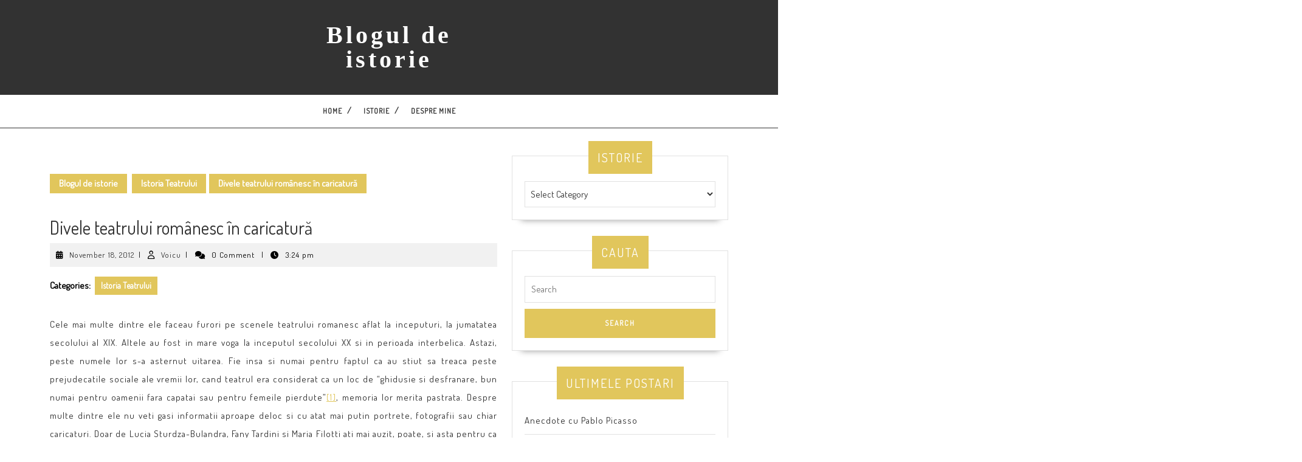

--- FILE ---
content_type: text/html; charset=UTF-8
request_url: https://www.hetel.ro/divele-teatrului-romanesc-in-caricatura/
body_size: 21068
content:
<!DOCTYPE html>

<html lang="en-US">

<head>
  <meta charset="UTF-8">
  <meta name="viewport" content="width=device-width">
  <meta name='robots' content='index, follow, max-image-preview:large, max-snippet:-1, max-video-preview:-1' />
	<style>img:is([sizes="auto" i], [sizes^="auto," i]) { contain-intrinsic-size: 3000px 1500px }</style>
	
	<!-- This site is optimized with the Yoast SEO plugin v26.8 - https://yoast.com/product/yoast-seo-wordpress/ -->
	<title>Divele teatrului românesc în caricatură - Blogul de istorie</title>
	<link rel="canonical" href="https://www.hetel.ro/divele-teatrului-romanesc-in-caricatura/" />
	<meta property="og:locale" content="en_US" />
	<meta property="og:type" content="article" />
	<meta property="og:title" content="Divele teatrului românesc în caricatură - Blogul de istorie" />
	<meta property="og:description" content="Cele mai multe dintre ele faceau furori pe scenele teatrului romanesc aflat la inceputuri, la jumatatea secolului al XIX. Altele au fost in mare voga la inceputul secolului XX si in perioada interbelica. Astazi, peste numele lor s-a asternut uitarea. Fie insa si numai pentru faptul ca au stiut sa treaca peste prejudecatile sociale ale [&hellip;]" />
	<meta property="og:url" content="https://www.hetel.ro/divele-teatrului-romanesc-in-caricatura/" />
	<meta property="og:site_name" content="Blogul de istorie" />
	<meta property="article:published_time" content="2012-11-18T12:24:20+00:00" />
	<meta property="article:modified_time" content="2012-11-18T12:59:18+00:00" />
	<meta property="og:image" content="http://hetel.ro/wp-content/uploads/2012/11/Frosa-Popescu-Vlasto-242x300.jpg" />
	<meta name="author" content="Voicu" />
	<meta name="twitter:label1" content="Written by" />
	<meta name="twitter:data1" content="Voicu" />
	<meta name="twitter:label2" content="Est. reading time" />
	<meta name="twitter:data2" content="8 minutes" />
	<script type="application/ld+json" class="yoast-schema-graph">{"@context":"https://schema.org","@graph":[{"@type":"Article","@id":"https://www.hetel.ro/divele-teatrului-romanesc-in-caricatura/#article","isPartOf":{"@id":"https://www.hetel.ro/divele-teatrului-romanesc-in-caricatura/"},"author":{"name":"Voicu","@id":"https://www.hetel.ro/#/schema/person/0e8b72c7fd664cc1fba2d850c4a473d1"},"headline":"Divele teatrului românesc în caricatură","datePublished":"2012-11-18T12:24:20+00:00","dateModified":"2012-11-18T12:59:18+00:00","mainEntityOfPage":{"@id":"https://www.hetel.ro/divele-teatrului-romanesc-in-caricatura/"},"wordCount":1583,"publisher":{"@id":"https://www.hetel.ro/#/schema/person/0e8b72c7fd664cc1fba2d850c4a473d1"},"image":{"@id":"https://www.hetel.ro/divele-teatrului-romanesc-in-caricatura/#primaryimage"},"thumbnailUrl":"http://hetel.ro/wp-content/uploads/2012/11/Frosa-Popescu-Vlasto-242x300.jpg","keywords":["Agatha Barsescu","Aristizza Romanescu","Elena Theodorini","Fany Tardini","Frosa Popescu Vlasto","Frosa Sarandi","Lucia Sturdza Bulandra","Maria Ciucurescu","Maria Filotti","Maria Theodorini","Marita Constantinescu-Blonda","Matilda Pascaly"],"articleSection":["Istoria Teatrului"],"inLanguage":"en-US"},{"@type":"WebPage","@id":"https://www.hetel.ro/divele-teatrului-romanesc-in-caricatura/","url":"https://www.hetel.ro/divele-teatrului-romanesc-in-caricatura/","name":"Divele teatrului românesc în caricatură - Blogul de istorie","isPartOf":{"@id":"https://www.hetel.ro/#website"},"primaryImageOfPage":{"@id":"https://www.hetel.ro/divele-teatrului-romanesc-in-caricatura/#primaryimage"},"image":{"@id":"https://www.hetel.ro/divele-teatrului-romanesc-in-caricatura/#primaryimage"},"thumbnailUrl":"http://hetel.ro/wp-content/uploads/2012/11/Frosa-Popescu-Vlasto-242x300.jpg","datePublished":"2012-11-18T12:24:20+00:00","dateModified":"2012-11-18T12:59:18+00:00","inLanguage":"en-US","potentialAction":[{"@type":"ReadAction","target":["https://www.hetel.ro/divele-teatrului-romanesc-in-caricatura/"]}]},{"@type":"ImageObject","inLanguage":"en-US","@id":"https://www.hetel.ro/divele-teatrului-romanesc-in-caricatura/#primaryimage","url":"http://hetel.ro/wp-content/uploads/2012/11/Frosa-Popescu-Vlasto-242x300.jpg","contentUrl":"http://hetel.ro/wp-content/uploads/2012/11/Frosa-Popescu-Vlasto-242x300.jpg"},{"@type":"WebSite","@id":"https://www.hetel.ro/#website","url":"https://www.hetel.ro/","name":"Blogul de istorie","description":"","publisher":{"@id":"https://www.hetel.ro/#/schema/person/0e8b72c7fd664cc1fba2d850c4a473d1"},"potentialAction":[{"@type":"SearchAction","target":{"@type":"EntryPoint","urlTemplate":"https://www.hetel.ro/?s={search_term_string}"},"query-input":{"@type":"PropertyValueSpecification","valueRequired":true,"valueName":"search_term_string"}}],"inLanguage":"en-US"},{"@type":["Person","Organization"],"@id":"https://www.hetel.ro/#/schema/person/0e8b72c7fd664cc1fba2d850c4a473d1","name":"Voicu","image":{"@type":"ImageObject","inLanguage":"en-US","@id":"https://www.hetel.ro/#/schema/person/image/","url":"https://secure.gravatar.com/avatar/a4b864190b6525df253e171fc355bb12?s=96&r=g","contentUrl":"https://secure.gravatar.com/avatar/a4b864190b6525df253e171fc355bb12?s=96&r=g","caption":"Voicu"},"logo":{"@id":"https://www.hetel.ro/#/schema/person/image/"},"sameAs":["http://hetel.ro"],"url":"https://www.hetel.ro/author/voicu/"}]}</script>
	<!-- / Yoast SEO plugin. -->


<link rel='dns-prefetch' href='//www.hetel.ro' />
<link rel='dns-prefetch' href='//fonts.googleapis.com' />
<link rel="alternate" type="application/rss+xml" title="Blogul de istorie &raquo; Feed" href="https://www.hetel.ro/feed/" />
<link rel="alternate" type="application/rss+xml" title="Blogul de istorie &raquo; Comments Feed" href="https://www.hetel.ro/comments/feed/" />
		<style>
			.lazyload,
			.lazyloading {
				max-width: 100%;
			}
		</style>
		<script type="text/javascript">
/* <![CDATA[ */
window._wpemojiSettings = {"baseUrl":"https:\/\/s.w.org\/images\/core\/emoji\/15.0.3\/72x72\/","ext":".png","svgUrl":"https:\/\/s.w.org\/images\/core\/emoji\/15.0.3\/svg\/","svgExt":".svg","source":{"concatemoji":"https:\/\/www.hetel.ro\/wp-includes\/js\/wp-emoji-release.min.js?ver=917b9709854e247191fd6d97d8e4b0be"}};
/*! This file is auto-generated */
!function(i,n){var o,s,e;function c(e){try{var t={supportTests:e,timestamp:(new Date).valueOf()};sessionStorage.setItem(o,JSON.stringify(t))}catch(e){}}function p(e,t,n){e.clearRect(0,0,e.canvas.width,e.canvas.height),e.fillText(t,0,0);var t=new Uint32Array(e.getImageData(0,0,e.canvas.width,e.canvas.height).data),r=(e.clearRect(0,0,e.canvas.width,e.canvas.height),e.fillText(n,0,0),new Uint32Array(e.getImageData(0,0,e.canvas.width,e.canvas.height).data));return t.every(function(e,t){return e===r[t]})}function u(e,t,n){switch(t){case"flag":return n(e,"\ud83c\udff3\ufe0f\u200d\u26a7\ufe0f","\ud83c\udff3\ufe0f\u200b\u26a7\ufe0f")?!1:!n(e,"\ud83c\uddfa\ud83c\uddf3","\ud83c\uddfa\u200b\ud83c\uddf3")&&!n(e,"\ud83c\udff4\udb40\udc67\udb40\udc62\udb40\udc65\udb40\udc6e\udb40\udc67\udb40\udc7f","\ud83c\udff4\u200b\udb40\udc67\u200b\udb40\udc62\u200b\udb40\udc65\u200b\udb40\udc6e\u200b\udb40\udc67\u200b\udb40\udc7f");case"emoji":return!n(e,"\ud83d\udc26\u200d\u2b1b","\ud83d\udc26\u200b\u2b1b")}return!1}function f(e,t,n){var r="undefined"!=typeof WorkerGlobalScope&&self instanceof WorkerGlobalScope?new OffscreenCanvas(300,150):i.createElement("canvas"),a=r.getContext("2d",{willReadFrequently:!0}),o=(a.textBaseline="top",a.font="600 32px Arial",{});return e.forEach(function(e){o[e]=t(a,e,n)}),o}function t(e){var t=i.createElement("script");t.src=e,t.defer=!0,i.head.appendChild(t)}"undefined"!=typeof Promise&&(o="wpEmojiSettingsSupports",s=["flag","emoji"],n.supports={everything:!0,everythingExceptFlag:!0},e=new Promise(function(e){i.addEventListener("DOMContentLoaded",e,{once:!0})}),new Promise(function(t){var n=function(){try{var e=JSON.parse(sessionStorage.getItem(o));if("object"==typeof e&&"number"==typeof e.timestamp&&(new Date).valueOf()<e.timestamp+604800&&"object"==typeof e.supportTests)return e.supportTests}catch(e){}return null}();if(!n){if("undefined"!=typeof Worker&&"undefined"!=typeof OffscreenCanvas&&"undefined"!=typeof URL&&URL.createObjectURL&&"undefined"!=typeof Blob)try{var e="postMessage("+f.toString()+"("+[JSON.stringify(s),u.toString(),p.toString()].join(",")+"));",r=new Blob([e],{type:"text/javascript"}),a=new Worker(URL.createObjectURL(r),{name:"wpTestEmojiSupports"});return void(a.onmessage=function(e){c(n=e.data),a.terminate(),t(n)})}catch(e){}c(n=f(s,u,p))}t(n)}).then(function(e){for(var t in e)n.supports[t]=e[t],n.supports.everything=n.supports.everything&&n.supports[t],"flag"!==t&&(n.supports.everythingExceptFlag=n.supports.everythingExceptFlag&&n.supports[t]);n.supports.everythingExceptFlag=n.supports.everythingExceptFlag&&!n.supports.flag,n.DOMReady=!1,n.readyCallback=function(){n.DOMReady=!0}}).then(function(){return e}).then(function(){var e;n.supports.everything||(n.readyCallback(),(e=n.source||{}).concatemoji?t(e.concatemoji):e.wpemoji&&e.twemoji&&(t(e.twemoji),t(e.wpemoji)))}))}((window,document),window._wpemojiSettings);
/* ]]> */
</script>
<link rel='stylesheet' id='sgr-css' href='https://www.hetel.ro/wp-content/plugins/simple-google-recaptcha/sgr.css?ver=1663337933' type='text/css' media='all' />
<style id='wp-emoji-styles-inline-css' type='text/css'>

	img.wp-smiley, img.emoji {
		display: inline !important;
		border: none !important;
		box-shadow: none !important;
		height: 1em !important;
		width: 1em !important;
		margin: 0 0.07em !important;
		vertical-align: -0.1em !important;
		background: none !important;
		padding: 0 !important;
	}
</style>
<link rel='stylesheet' id='wp-block-library-css' href='https://www.hetel.ro/wp-includes/css/dist/block-library/style.min.css?ver=917b9709854e247191fd6d97d8e4b0be' type='text/css' media='all' />
<style id='wp-block-library-theme-inline-css' type='text/css'>
.wp-block-audio :where(figcaption){color:#555;font-size:13px;text-align:center}.is-dark-theme .wp-block-audio :where(figcaption){color:#ffffffa6}.wp-block-audio{margin:0 0 1em}.wp-block-code{border:1px solid #ccc;border-radius:4px;font-family:Menlo,Consolas,monaco,monospace;padding:.8em 1em}.wp-block-embed :where(figcaption){color:#555;font-size:13px;text-align:center}.is-dark-theme .wp-block-embed :where(figcaption){color:#ffffffa6}.wp-block-embed{margin:0 0 1em}.blocks-gallery-caption{color:#555;font-size:13px;text-align:center}.is-dark-theme .blocks-gallery-caption{color:#ffffffa6}:root :where(.wp-block-image figcaption){color:#555;font-size:13px;text-align:center}.is-dark-theme :root :where(.wp-block-image figcaption){color:#ffffffa6}.wp-block-image{margin:0 0 1em}.wp-block-pullquote{border-bottom:4px solid;border-top:4px solid;color:currentColor;margin-bottom:1.75em}.wp-block-pullquote cite,.wp-block-pullquote footer,.wp-block-pullquote__citation{color:currentColor;font-size:.8125em;font-style:normal;text-transform:uppercase}.wp-block-quote{border-left:.25em solid;margin:0 0 1.75em;padding-left:1em}.wp-block-quote cite,.wp-block-quote footer{color:currentColor;font-size:.8125em;font-style:normal;position:relative}.wp-block-quote:where(.has-text-align-right){border-left:none;border-right:.25em solid;padding-left:0;padding-right:1em}.wp-block-quote:where(.has-text-align-center){border:none;padding-left:0}.wp-block-quote.is-large,.wp-block-quote.is-style-large,.wp-block-quote:where(.is-style-plain){border:none}.wp-block-search .wp-block-search__label{font-weight:700}.wp-block-search__button{border:1px solid #ccc;padding:.375em .625em}:where(.wp-block-group.has-background){padding:1.25em 2.375em}.wp-block-separator.has-css-opacity{opacity:.4}.wp-block-separator{border:none;border-bottom:2px solid;margin-left:auto;margin-right:auto}.wp-block-separator.has-alpha-channel-opacity{opacity:1}.wp-block-separator:not(.is-style-wide):not(.is-style-dots){width:100px}.wp-block-separator.has-background:not(.is-style-dots){border-bottom:none;height:1px}.wp-block-separator.has-background:not(.is-style-wide):not(.is-style-dots){height:2px}.wp-block-table{margin:0 0 1em}.wp-block-table td,.wp-block-table th{word-break:normal}.wp-block-table :where(figcaption){color:#555;font-size:13px;text-align:center}.is-dark-theme .wp-block-table :where(figcaption){color:#ffffffa6}.wp-block-video :where(figcaption){color:#555;font-size:13px;text-align:center}.is-dark-theme .wp-block-video :where(figcaption){color:#ffffffa6}.wp-block-video{margin:0 0 1em}:root :where(.wp-block-template-part.has-background){margin-bottom:0;margin-top:0;padding:1.25em 2.375em}
</style>
<style id='classic-theme-styles-inline-css' type='text/css'>
/*! This file is auto-generated */
.wp-block-button__link{color:#fff;background-color:#32373c;border-radius:9999px;box-shadow:none;text-decoration:none;padding:calc(.667em + 2px) calc(1.333em + 2px);font-size:1.125em}.wp-block-file__button{background:#32373c;color:#fff;text-decoration:none}
</style>
<style id='global-styles-inline-css' type='text/css'>
:root{--wp--preset--aspect-ratio--square: 1;--wp--preset--aspect-ratio--4-3: 4/3;--wp--preset--aspect-ratio--3-4: 3/4;--wp--preset--aspect-ratio--3-2: 3/2;--wp--preset--aspect-ratio--2-3: 2/3;--wp--preset--aspect-ratio--16-9: 16/9;--wp--preset--aspect-ratio--9-16: 9/16;--wp--preset--color--black: #000000;--wp--preset--color--cyan-bluish-gray: #abb8c3;--wp--preset--color--white: #ffffff;--wp--preset--color--pale-pink: #f78da7;--wp--preset--color--vivid-red: #cf2e2e;--wp--preset--color--luminous-vivid-orange: #ff6900;--wp--preset--color--luminous-vivid-amber: #fcb900;--wp--preset--color--light-green-cyan: #7bdcb5;--wp--preset--color--vivid-green-cyan: #00d084;--wp--preset--color--pale-cyan-blue: #8ed1fc;--wp--preset--color--vivid-cyan-blue: #0693e3;--wp--preset--color--vivid-purple: #9b51e0;--wp--preset--gradient--vivid-cyan-blue-to-vivid-purple: linear-gradient(135deg,rgba(6,147,227,1) 0%,rgb(155,81,224) 100%);--wp--preset--gradient--light-green-cyan-to-vivid-green-cyan: linear-gradient(135deg,rgb(122,220,180) 0%,rgb(0,208,130) 100%);--wp--preset--gradient--luminous-vivid-amber-to-luminous-vivid-orange: linear-gradient(135deg,rgba(252,185,0,1) 0%,rgba(255,105,0,1) 100%);--wp--preset--gradient--luminous-vivid-orange-to-vivid-red: linear-gradient(135deg,rgba(255,105,0,1) 0%,rgb(207,46,46) 100%);--wp--preset--gradient--very-light-gray-to-cyan-bluish-gray: linear-gradient(135deg,rgb(238,238,238) 0%,rgb(169,184,195) 100%);--wp--preset--gradient--cool-to-warm-spectrum: linear-gradient(135deg,rgb(74,234,220) 0%,rgb(151,120,209) 20%,rgb(207,42,186) 40%,rgb(238,44,130) 60%,rgb(251,105,98) 80%,rgb(254,248,76) 100%);--wp--preset--gradient--blush-light-purple: linear-gradient(135deg,rgb(255,206,236) 0%,rgb(152,150,240) 100%);--wp--preset--gradient--blush-bordeaux: linear-gradient(135deg,rgb(254,205,165) 0%,rgb(254,45,45) 50%,rgb(107,0,62) 100%);--wp--preset--gradient--luminous-dusk: linear-gradient(135deg,rgb(255,203,112) 0%,rgb(199,81,192) 50%,rgb(65,88,208) 100%);--wp--preset--gradient--pale-ocean: linear-gradient(135deg,rgb(255,245,203) 0%,rgb(182,227,212) 50%,rgb(51,167,181) 100%);--wp--preset--gradient--electric-grass: linear-gradient(135deg,rgb(202,248,128) 0%,rgb(113,206,126) 100%);--wp--preset--gradient--midnight: linear-gradient(135deg,rgb(2,3,129) 0%,rgb(40,116,252) 100%);--wp--preset--font-size--small: 13px;--wp--preset--font-size--medium: 20px;--wp--preset--font-size--large: 36px;--wp--preset--font-size--x-large: 42px;--wp--preset--spacing--20: 0.44rem;--wp--preset--spacing--30: 0.67rem;--wp--preset--spacing--40: 1rem;--wp--preset--spacing--50: 1.5rem;--wp--preset--spacing--60: 2.25rem;--wp--preset--spacing--70: 3.38rem;--wp--preset--spacing--80: 5.06rem;--wp--preset--shadow--natural: 6px 6px 9px rgba(0, 0, 0, 0.2);--wp--preset--shadow--deep: 12px 12px 50px rgba(0, 0, 0, 0.4);--wp--preset--shadow--sharp: 6px 6px 0px rgba(0, 0, 0, 0.2);--wp--preset--shadow--outlined: 6px 6px 0px -3px rgba(255, 255, 255, 1), 6px 6px rgba(0, 0, 0, 1);--wp--preset--shadow--crisp: 6px 6px 0px rgba(0, 0, 0, 1);}:where(.is-layout-flex){gap: 0.5em;}:where(.is-layout-grid){gap: 0.5em;}body .is-layout-flex{display: flex;}.is-layout-flex{flex-wrap: wrap;align-items: center;}.is-layout-flex > :is(*, div){margin: 0;}body .is-layout-grid{display: grid;}.is-layout-grid > :is(*, div){margin: 0;}:where(.wp-block-columns.is-layout-flex){gap: 2em;}:where(.wp-block-columns.is-layout-grid){gap: 2em;}:where(.wp-block-post-template.is-layout-flex){gap: 1.25em;}:where(.wp-block-post-template.is-layout-grid){gap: 1.25em;}.has-black-color{color: var(--wp--preset--color--black) !important;}.has-cyan-bluish-gray-color{color: var(--wp--preset--color--cyan-bluish-gray) !important;}.has-white-color{color: var(--wp--preset--color--white) !important;}.has-pale-pink-color{color: var(--wp--preset--color--pale-pink) !important;}.has-vivid-red-color{color: var(--wp--preset--color--vivid-red) !important;}.has-luminous-vivid-orange-color{color: var(--wp--preset--color--luminous-vivid-orange) !important;}.has-luminous-vivid-amber-color{color: var(--wp--preset--color--luminous-vivid-amber) !important;}.has-light-green-cyan-color{color: var(--wp--preset--color--light-green-cyan) !important;}.has-vivid-green-cyan-color{color: var(--wp--preset--color--vivid-green-cyan) !important;}.has-pale-cyan-blue-color{color: var(--wp--preset--color--pale-cyan-blue) !important;}.has-vivid-cyan-blue-color{color: var(--wp--preset--color--vivid-cyan-blue) !important;}.has-vivid-purple-color{color: var(--wp--preset--color--vivid-purple) !important;}.has-black-background-color{background-color: var(--wp--preset--color--black) !important;}.has-cyan-bluish-gray-background-color{background-color: var(--wp--preset--color--cyan-bluish-gray) !important;}.has-white-background-color{background-color: var(--wp--preset--color--white) !important;}.has-pale-pink-background-color{background-color: var(--wp--preset--color--pale-pink) !important;}.has-vivid-red-background-color{background-color: var(--wp--preset--color--vivid-red) !important;}.has-luminous-vivid-orange-background-color{background-color: var(--wp--preset--color--luminous-vivid-orange) !important;}.has-luminous-vivid-amber-background-color{background-color: var(--wp--preset--color--luminous-vivid-amber) !important;}.has-light-green-cyan-background-color{background-color: var(--wp--preset--color--light-green-cyan) !important;}.has-vivid-green-cyan-background-color{background-color: var(--wp--preset--color--vivid-green-cyan) !important;}.has-pale-cyan-blue-background-color{background-color: var(--wp--preset--color--pale-cyan-blue) !important;}.has-vivid-cyan-blue-background-color{background-color: var(--wp--preset--color--vivid-cyan-blue) !important;}.has-vivid-purple-background-color{background-color: var(--wp--preset--color--vivid-purple) !important;}.has-black-border-color{border-color: var(--wp--preset--color--black) !important;}.has-cyan-bluish-gray-border-color{border-color: var(--wp--preset--color--cyan-bluish-gray) !important;}.has-white-border-color{border-color: var(--wp--preset--color--white) !important;}.has-pale-pink-border-color{border-color: var(--wp--preset--color--pale-pink) !important;}.has-vivid-red-border-color{border-color: var(--wp--preset--color--vivid-red) !important;}.has-luminous-vivid-orange-border-color{border-color: var(--wp--preset--color--luminous-vivid-orange) !important;}.has-luminous-vivid-amber-border-color{border-color: var(--wp--preset--color--luminous-vivid-amber) !important;}.has-light-green-cyan-border-color{border-color: var(--wp--preset--color--light-green-cyan) !important;}.has-vivid-green-cyan-border-color{border-color: var(--wp--preset--color--vivid-green-cyan) !important;}.has-pale-cyan-blue-border-color{border-color: var(--wp--preset--color--pale-cyan-blue) !important;}.has-vivid-cyan-blue-border-color{border-color: var(--wp--preset--color--vivid-cyan-blue) !important;}.has-vivid-purple-border-color{border-color: var(--wp--preset--color--vivid-purple) !important;}.has-vivid-cyan-blue-to-vivid-purple-gradient-background{background: var(--wp--preset--gradient--vivid-cyan-blue-to-vivid-purple) !important;}.has-light-green-cyan-to-vivid-green-cyan-gradient-background{background: var(--wp--preset--gradient--light-green-cyan-to-vivid-green-cyan) !important;}.has-luminous-vivid-amber-to-luminous-vivid-orange-gradient-background{background: var(--wp--preset--gradient--luminous-vivid-amber-to-luminous-vivid-orange) !important;}.has-luminous-vivid-orange-to-vivid-red-gradient-background{background: var(--wp--preset--gradient--luminous-vivid-orange-to-vivid-red) !important;}.has-very-light-gray-to-cyan-bluish-gray-gradient-background{background: var(--wp--preset--gradient--very-light-gray-to-cyan-bluish-gray) !important;}.has-cool-to-warm-spectrum-gradient-background{background: var(--wp--preset--gradient--cool-to-warm-spectrum) !important;}.has-blush-light-purple-gradient-background{background: var(--wp--preset--gradient--blush-light-purple) !important;}.has-blush-bordeaux-gradient-background{background: var(--wp--preset--gradient--blush-bordeaux) !important;}.has-luminous-dusk-gradient-background{background: var(--wp--preset--gradient--luminous-dusk) !important;}.has-pale-ocean-gradient-background{background: var(--wp--preset--gradient--pale-ocean) !important;}.has-electric-grass-gradient-background{background: var(--wp--preset--gradient--electric-grass) !important;}.has-midnight-gradient-background{background: var(--wp--preset--gradient--midnight) !important;}.has-small-font-size{font-size: var(--wp--preset--font-size--small) !important;}.has-medium-font-size{font-size: var(--wp--preset--font-size--medium) !important;}.has-large-font-size{font-size: var(--wp--preset--font-size--large) !important;}.has-x-large-font-size{font-size: var(--wp--preset--font-size--x-large) !important;}
:where(.wp-block-post-template.is-layout-flex){gap: 1.25em;}:where(.wp-block-post-template.is-layout-grid){gap: 1.25em;}
:where(.wp-block-columns.is-layout-flex){gap: 2em;}:where(.wp-block-columns.is-layout-grid){gap: 2em;}
:root :where(.wp-block-pullquote){font-size: 1.5em;line-height: 1.6;}
</style>
<link rel='stylesheet' id='vw-writer-blog-font-css' href='//fonts.googleapis.com/css?family=ABeeZee%3Aital%400%3B1%7CAbril+Fatface%7CAcme%7CAlfa+Slab+One%7CAllura%7CAnton%7CArchitects+Daughter%7CArchivo%3Aital%2Cwght%400%2C100%3B0%2C200%3B0%2C300%3B0%2C400%3B0%2C500%3B0%2C600%3B0%2C700%3B0%2C800%3B0%2C900%3B1%2C100%3B1%2C200%3B1%2C300%3B1%2C400%3B1%2C500%3B1%2C600%3B1%2C700%3B1%2C800%3B1%2C900%7CArimo%3Aital%2Cwght%400%2C400%3B0%2C500%3B0%2C600%3B0%2C700%3B1%2C400%3B1%2C500%3B1%2C600%3B1%2C700%7CArsenal%3Aital%2Cwght%400%2C400%3B0%2C700%3B1%2C400%3B1%2C700%7CArvo%3Aital%2Cwght%400%2C400%3B0%2C700%3B1%2C400%3B1%2C700%7CAlegreya+Sans%3Aital%2Cwght%400%2C100%3B0%2C300%3B0%2C400%3B0%2C500%3B0%2C700%3B0%2C800%3B0%2C900%3B1%2C100%3B1%2C300%3B1%2C400%3B1%2C500%3B1%2C700%3B1%2C800%3B1%2C900%7CAsap%3Aital%2Cwght%400%2C100%3B0%2C200%3B0%2C300%3B0%2C400%3B0%2C500%3B0%2C600%3B0%2C700%3B0%2C800%3B0%2C900%3B1%2C100%3B1%2C200%3B1%2C300%3B1%2C400%3B1%2C500%3B1%2C600%3B1%2C700%3B1%2C800%3B1%2C900%7CAssistant%3Awght%40200%3B300%3B400%3B500%3B600%3B700%3B800%7CAveria+Serif+Libre%3Aital%2Cwght%400%2C300%3B0%2C400%3B0%2C700%3B1%2C300%3B1%2C400%3B1%2C700%7CBangers%7CBoogaloo%7CBad+Script%7CBarlow+Condensed%3Aital%2Cwght%400%2C100%3B0%2C200%3B0%2C300%3B0%2C400%3B0%2C500%3B0%2C600%3B0%2C700%3B0%2C800%3B0%2C900%3B1%2C100%3B1%2C200%3B1%2C300%3B1%2C400%3B1%2C500%3B1%2C600%3B1%2C700%3B1%2C800%3B1%2C900%7CBitter%3Aital%2Cwght%400%2C100%3B0%2C200%3B0%2C300%3B0%2C400%3B0%2C500%3B0%2C600%3B0%2C700%3B0%2C800%3B0%2C900%3B1%2C100%3B1%2C200%3B1%2C300%3B1%2C400%3B1%2C500%3B1%2C600%3B1%2C700%3B1%2C800%3B1%2C900%7CBree+Serif%7CBenchNine%3Awght%40300%3B400%3B700%7CCabin%3Aital%2Cwght%400%2C400%3B0%2C500%3B0%2C600%3B0%2C700%3B1%2C400%3B1%2C500%3B1%2C600%3B1%2C700%7CCardo%3Aital%2Cwght%400%2C400%3B0%2C700%3B1%2C400%7CCourgette%7CCaveat+Brush%7CCherry+Swash%3Awght%40400%3B700%7CCormorant+Garamond%3Aital%2Cwght%400%2C300%3B0%2C400%3B0%2C500%3B0%2C600%3B0%2C700%3B1%2C300%3B1%2C400%3B1%2C500%3B1%2C600%3B1%2C700%7CCrimson+Text%3Aital%2Cwght%400%2C400%3B0%2C600%3B0%2C700%3B1%2C400%3B1%2C600%3B1%2C700%7CCuprum%3Aital%2Cwght%400%2C400%3B0%2C500%3B0%2C600%3B0%2C700%3B1%2C400%3B1%2C500%3B1%2C600%3B1%2C700%7CCookie%7CComing+Soon%7CCharm%3Awght%40400%3B700%7CChewy%7CDays+One%7CDM+Serif+Display%3Aital%400%3B1%7CDosis%3Awght%40200%3B300%3B400%3B500%3B600%3B700%3B800%7CEB+Garamond%3Aital%2Cwght%400%2C400%3B0%2C500%3B0%2C600%3B0%2C700%3B0%2C800%3B1%2C400%3B1%2C500%3B1%2C600%3B1%2C700%3B1%2C800%7CEconomica%3Aital%2Cwght%400%2C400%3B0%2C700%3B1%2C400%3B1%2C700%7CExo+2%3Aital%2Cwght%400%2C100%3B0%2C200%3B0%2C300%3B0%2C400%3B0%2C500%3B0%2C600%3B0%2C700%3B0%2C800%3B0%2C900%3B1%2C100%3B1%2C200%3B1%2C400%3B1%2C500%3B1%2C600%3B1%2C700%3B1%2C800%3B1%2C900%7CFira+Sans%3Aital%2Cwght%400%2C100%3B0%2C200%3B0%2C300%3B0%2C400%3B0%2C500%3B0%2C600%3B0%2C700%3B0%2C800%3B0%2C900%3B1%2C100%3B1%2C200%3B1%2C300%3B1%2C400%3B1%2C500%3B1%2C600%3B1%2C700%3B1%2C800%3B1%2C900%7CFredoka+One%7CFjalla+One%7CFrank+Ruhl+Libre%3Awght%40300%3B400%3B500%3B700%3B900%7CGabriela%7CGloria+Hallelujah%7CGreat+Vibes%7CHandlee%7CHammersmith+One%7CHeebo%3Awght%40100%3B200%3B300%3B400%3B500%3B600%3B700%3B800%3B900%7CHind%3Awght%40300%3B400%3B500%3B600%3B700%7CInconsolata%3Awght%40200%3B300%3B400%3B500%3B600%3B700%3B800%3B900%7CIndie+Flower%7CIM+Fell+English+SC%7CJulius+Sans+One%7CJomhuria%7CJosefin+Slab%3Aital%2Cwght%400%2C100%3B0%2C200%3B0%2C300%3B0%2C400%3B0%2C500%3B0%2C600%3B0%2C700%3B1%2C100%3B1%2C200%3B1%2C300%3B1%2C400%3B1%2C500%3B1%2C600%3B1%2C700%7CJosefin+Sans%3Aital%2Cwght%400%2C100%3B0%2C200%3B0%2C300%3B0%2C400%3B0%2C500%3B0%2C600%3B0%2C700%3B1%2C100%3B1%2C200%3B1%2C300%3B1%2C400%3B1%2C500%3B1%2C600%3B1%2C700%7CJost%3Aital%2Cwght%400%2C100%3B0%2C200%3B0%2C300%3B0%2C400%3B0%2C500%3B0%2C600%3B0%2C700%3B0%2C800%3B0%2C900%3B1%2C100%3B1%2C200%3B1%2C300%3B1%2C400%3B1%2C500%3B1%2C600%3B1%2C700%3B1%2C800%3B1%2C900%7CKanit%3Aital%2Cwght%400%2C100%3B0%2C200%3B0%2C300%3B0%2C400%3B0%2C500%3B0%2C600%3B0%2C700%3B0%2C800%3B0%2C900%3B1%2C100%3B1%2C200%3B1%2C300%3B1%2C400%3B1%2C500%3B1%2C600%3B1%2C700%3B1%2C800%3B1%2C900%7CKaushan+Script%7CKrub%3Aital%2Cwght%400%2C200%3B0%2C300%3B0%2C400%3B0%2C500%3B0%2C600%3B0%2C700%3B1%2C200%3B1%2C300%3B1%2C400%3B1%2C500%3B1%2C600%3B1%2C700%7CLato%3Aital%2Cwght%400%2C100%3B0%2C300%3B0%2C400%3B0%2C700%3B0%2C900%3B1%2C100%3B1%2C300%3B1%2C400%3B1%2C700%3B1%2C900%7CLora%3Aital%2Cwght%400%2C400%3B0%2C500%3B0%2C600%3B0%2C700%3B1%2C400%3B1%2C500%3B1%2C600%3B1%2C700%7CLibre+Baskerville%3Aital%2Cwght%400%2C400%3B0%2C700%3B1%2C400%7CLiterata%3Aital%2Copsz%2Cwght%400%2C7..72%2C200%3B0%2C7..72%2C300%3B0%2C7..72%2C400%3B0%2C7..72%2C500%3B0%2C7..72%2C600%3B0%2C7..72%2C700%3B0%2C7..72%2C800%3B0%2C7..72%2C900%3B1%2C7..72%2C200%3B1%2C7..72%2C300%3B1%2C7..72%2C400%3B1%2C7..72%2C500%3B1%2C7..72%2C600%3B1%2C7..72%2C700%3B1%2C7..72%2C800%3B1%2C7..72%2C900%7CLobster%7CLobster+Two%3Aital%2Cwght%400%2C400%3B0%2C700%3B1%2C400%3B1%2C700%7CMerriweather%3Aital%2Cwght%400%2C300%3B0%2C400%3B0%2C700%3B0%2C900%3B1%2C300%3B1%2C400%3B1%2C700%3B1%2C900%7CMarck+Script%7CMarcellus%7CMerienda+One%7CMonda%3Awght%40400%3B700%7CMontserrat%3Aital%2Cwght%400%2C100%3B0%2C200%3B0%2C300%3B0%2C400%3B0%2C500%3B0%2C600%3B0%2C700%3B0%2C800%3B0%2C900%3B1%2C100%3B1%2C200%3B1%2C300%3B1%2C400%3B1%2C500%3B1%2C600%3B1%2C700%3B1%2C800%3B1%2C900%7CMulish%3Aital%2Cwght%400%2C200%3B0%2C300%3B0%2C400%3B0%2C500%3B0%2C600%3B0%2C700%3B0%2C800%3B0%2C900%3B0%2C1000%3B1%2C200%3B1%2C300%3B1%2C400%3B1%2C500%3B1%2C600%3B1%2C700%3B1%2C800%3B1%2C900%3B1%2C1000%7CNoto+Serif%3Aital%2Cwght%400%2C400%3B0%2C700%3B1%2C400%3B1%2C700%7CNunito+Sans%3Aital%2Cwght%400%2C200%3B0%2C300%3B0%2C400%3B0%2C600%3B0%2C700%3B0%2C800%3B0%2C900%3B1%2C200%3B1%2C300%3B1%2C400%3B1%2C600%3B1%2C700%3B1%2C800%3B1%2C900%7COpen+Sans%3Aital%2Cwght%400%2C300%3B0%2C400%3B0%2C500%3B0%2C600%3B0%2C700%3B0%2C800%3B1%2C300%3B1%2C400%3B1%2C500%3B1%2C600%3B1%2C700%3B1%2C800%7COverpass%3Aital%2Cwght%400%2C100%3B0%2C200%3B0%2C300%3B0%2C400%3B0%2C500%3B0%2C600%3B0%2C700%3B0%2C800%3B0%2C900%3B1%2C100%3B1%2C200%3B1%2C300%3B1%2C400%3B1%2C500%3B1%2C600%3B1%2C700%3B1%2C800%3B1%2C900%7COverpass+Mono%3Awght%40300%3B400%3B500%3B600%3B700%7COxygen%3Awght%40300%3B400%3B700%7COswald%3Awght%40200%3B300%3B400%3B500%3B600%3B700%7COrbitron%3Awght%40400%3B500%3B600%3B700%3B800%3B900%7CPatua+One%7CPacifico%7CPadauk%3Awght%40400%3B700%7CPlayball%7CPlayfair+Display%3Aital%2Cwght%400%2C400%3B0%2C500%3B0%2C600%3B0%2C700%3B0%2C800%3B0%2C900%3B1%2C400%3B1%2C500%3B1%2C600%3B1%2C700%3B1%2C800%3B1%2C900%7CPrompt%3Aital%2Cwght%400%2C100%3B0%2C200%3B0%2C300%3B0%2C400%3B0%2C500%3B0%2C600%3B0%2C700%3B0%2C800%3B0%2C900%3B1%2C100%3B1%2C200%3B1%2C300%3B1%2C400%3B1%2C500%3B1%2C600%3B1%2C700%3B1%2C800%3B1%2C900%7CPT+Sans%3Aital%2Cwght%400%2C400%3B0%2C700%3B1%2C400%3B1%2C700%7CPT+Serif%3Aital%2Cwght%400%2C400%3B0%2C700%3B1%2C400%3B1%2C700%7CPhilosopher%3Aital%2Cwght%400%2C400%3B0%2C700%3B1%2C400%3B1%2C700%7CPermanent+Marker%7CPoiret+One%7CPoppins%3Aital%2Cwght%400%2C100%3B0%2C200%3B0%2C300%3B0%2C400%3B0%2C500%3B0%2C600%3B0%2C700%3B0%2C800%3B0%2C900%3B1%2C100%3B1%2C200%3B1%2C300%3B1%2C400%3B1%2C500%3B1%2C600%3B1%2C700%3B1%2C800%3B1%2C900%7CPrata%7CQuicksand%3Awght%40300%3B400%3B500%3B600%3B700%7CQuattrocento+Sans%3Aital%2Cwght%400%2C400%3B0%2C700%3B1%2C400%3B1%2C700%7CRaleway%3Aital%2Cwght%400%2C100%3B0%2C200%3B0%2C300%3B0%2C400%3B0%2C500%3B0%2C600%3B0%2C700%3B0%2C800%3B0%2C900%3B1%2C100%3B1%2C200%3B1%2C300%3B1%2C400%3B1%2C500%3B1%2C600%3B1%2C700%3B1%2C800%3B1%2C900%7CRubik%3Aital%2Cwght%400%2C300%3B0%2C400%3B0%2C500%3B0%2C600%3B0%2C700%3B0%2C800%3B0%2C900%3B1%2C300%3B1%2C400%3B1%2C500%3B1%2C600%3B1%2C700%3B1%2C800%3B1%2C900%7CRoboto%3Aital%2Cwght%400%2C100%3B0%2C300%3B0%2C400%3B0%2C500%3B0%2C700%3B0%2C900%3B1%2C100%3B1%2C300%3B1%2C400%3B1%2C500%3B1%2C700%3B1%2C900%7CRoboto+Condensed%3Aital%2Cwght%400%2C300%3B0%2C400%3B0%2C700%3B1%2C300%3B1%2C400%3B1%2C700%7CRokkitt%3Awght%40100%3B200%3B300%3B400%3B500%3B600%3B700%3B800%3B900%7CRopa+Sans%3Aital%400%3B1%7CRusso+One%7CRighteous%7CSaira%3Aital%2Cwght%400%2C100%3B0%2C200%3B0%2C300%3B0%2C400%3B0%2C500%3B0%2C600%3B0%2C700%3B0%2C800%3B0%2C900%3B1%2C100%3B1%2C200%3B1%2C300%3B1%2C400%3B1%2C500%3B1%2C600%3B1%2C700%3B1%2C800%3B1%2C900%7CSatisfy%7CSen%3Awght%40400%3B700%3B800%7CSource+Sans+Pro%3Aital%2Cwght%400%2C200%3B0%2C300%3B0%2C400%3B0%2C600%3B0%2C700%3B0%2C900%3B1%2C200%3B1%2C300%3B1%2C400%3B1%2C600%3B1%2C700%3B1%2C900%7CShadows+Into+Light+Two%7CShadows+Into+Light%7CSacramento%7CSail%7CShrikhand%7CStaatliches%7CStylish%7CTangerine%3Awght%40400%3B700%7CTitillium+Web%3Aital%2Cwght%400%2C200%3B0%2C300%3B0%2C400%3B0%2C600%3B0%2C700%3B0%2C900%3B1%2C200%3B1%2C300%3B1%2C400%3B1%2C600%3B1%2C700%7CTrirong%3Aital%2Cwght%400%2C100%3B0%2C200%3B0%2C300%3B0%2C400%3B0%2C500%3B0%2C600%3B0%2C700%3B0%2C800%3B0%2C900%3B1%2C100%3B1%2C200%3B1%2C300%3B1%2C400%3B1%2C500%3B1%2C600%3B1%2C700%3B1%2C800%3B1%2C900%7CUbuntu%3Aital%2Cwght%400%2C300%3B0%2C400%3B0%2C500%3B0%2C700%3B1%2C300%3B1%2C400%3B1%2C500%3B1%2C700%7CUnica+One%7CVT323%7CVarela+Round%7CVampiro+One%7CVollkorn%3Aital%2Cwght%400%2C400%3B0%2C500%3B0%2C600%3B0%2C700%3B0%2C800%3B0%2C900%3B1%2C400%3B1%2C500%3B1%2C600%3B1%2C700%3B1%2C800%3B1%2C900%7CVolkhov%3Aital%2Cwght%400%2C400%3B0%2C700%3B1%2C400%3B1%2C700%7CWork+Sans%3Aital%2Cwght%400%2C100%3B0%2C200%3B0%2C300%3B0%2C400%3B0%2C500%3B0%2C600%3B0%2C700%3B0%2C800%3B0%2C900%3B1%2C100%3B1%2C200%3B1%2C300%3B1%2C400%3B1%2C500%3B1%2C600%3B1%2C700%3B1%2C800%3B1%2C900%7CYanone+Kaffeesatz%3Awght%40200%3B300%3B400%3B500%3B600%3B700%7CZCOOL+XiaoWei&#038;ver=917b9709854e247191fd6d97d8e4b0be' type='text/css' media='all' />
<link rel='stylesheet' id='vw-writer-blog-block-style-css' href='https://www.hetel.ro/wp-content/themes/vw-writer-blog/css/blocks.css?ver=917b9709854e247191fd6d97d8e4b0be' type='text/css' media='all' />
<link rel='stylesheet' id='vw-writer-blog-block-patterns-style-frontend-css' href='https://www.hetel.ro/wp-content/themes/vw-writer-blog/inc/block-patterns/css/block-frontend.css?ver=917b9709854e247191fd6d97d8e4b0be' type='text/css' media='all' />
<link rel='stylesheet' id='bootstrap-style-css' href='https://www.hetel.ro/wp-content/themes/vw-writer-blog/css/bootstrap.css?ver=917b9709854e247191fd6d97d8e4b0be' type='text/css' media='all' />
<link rel='stylesheet' id='vw-writer-blog-basic-style-css' href='https://www.hetel.ro/wp-content/themes/vw-writer-blog/style.css?ver=917b9709854e247191fd6d97d8e4b0be' type='text/css' media='all' />
<style id='vw-writer-blog-basic-style-inline-css' type='text/css'>
body{max-width: 100%;}#slider img{opacity:0.5}#slider{background-color: 1;}#slider .carousel-caption, #slider .inner_carousel, #slider .inner_carousel h1, #slider .inner_carousel p, .more-btn{text-align:left; left:17%; right:45%;}.post-main-box{}@media screen and (max-width:575px){.header-fixed{position:static;} }#slider{display:none;} @media screen and (max-width:575px) {#slider{display:block;} }@media screen and (max-width:575px) {.sidebar{display:block;} }@media screen and (max-width:575px) {.scrollup i{visibility:visible !important;} }.main-navigation a{font-weight: 600;}.main-navigation a{text-transform:Uppercase;}.main-navigation a{}.post-main-box .content-bttn a{font-size: 14;}.post-main-box .content-bttn a{text-transform:Uppercase;}.post-main-box .content-bttn a{letter-spacing: 14;}.footer h3, .footer .wp-block-search .wp-block-search__label{text-align: left; position:relative;}.footer .widget{text-align: left;}.copyright p{width:100%; text-align:center; float:none;}.footer{background-attachment: scroll !important;}.footer{background-position: center center!important;}.woocommerce ul.products li.product .onsale{left: auto; right: 0;}.woocommerce span.onsale{border-radius: 100px;}#topbar{background-position: center top!important;}.footer h3, a.rsswidget.rss-widget-title{letter-spacing: 1px;}.footer h3, a.rsswidget.rss-widget-title{font-size: 25px;}.footer h3{text-transform:Capitalize;}.footer{}@media screen and (max-width:575px){
			#preloader{display:none !important;} }@media screen and (min-width:768px) {.bradcrumbs{text-align:start;}}
</style>
<link rel='stylesheet' id='font-awesome-css-css' href='https://www.hetel.ro/wp-content/themes/vw-writer-blog/css/fontawesome-all.css?ver=917b9709854e247191fd6d97d8e4b0be' type='text/css' media='all' />
<link rel='stylesheet' id='animate-css-css' href='https://www.hetel.ro/wp-content/themes/vw-writer-blog/css/animate.css?ver=917b9709854e247191fd6d97d8e4b0be' type='text/css' media='all' />
<link rel='stylesheet' id='dashicons-css' href='https://www.hetel.ro/wp-includes/css/dashicons.min.css?ver=917b9709854e247191fd6d97d8e4b0be' type='text/css' media='all' />
<script type="text/javascript" id="sgr-js-extra">
/* <![CDATA[ */
var sgr = {"sgr_site_key":""};
/* ]]> */
</script>
<script type="text/javascript" src="https://www.hetel.ro/wp-content/plugins/simple-google-recaptcha/sgr.js?ver=1663337933" id="sgr-js"></script>
<script type="text/javascript" src="https://www.hetel.ro/wp-includes/js/jquery/jquery.min.js?ver=3.7.1" id="jquery-core-js"></script>
<script type="text/javascript" src="https://www.hetel.ro/wp-includes/js/jquery/jquery-migrate.min.js?ver=3.4.1" id="jquery-migrate-js"></script>
<script type="text/javascript" src="https://www.hetel.ro/wp-content/themes/vw-writer-blog/js/custom.js?ver=917b9709854e247191fd6d97d8e4b0be" id="vw-writer-blog-custom-scripts-js"></script>
<script type="text/javascript" src="https://www.hetel.ro/wp-content/themes/vw-writer-blog/js/wow.js?ver=917b9709854e247191fd6d97d8e4b0be" id="jquery-wow-js"></script>
<link rel="https://api.w.org/" href="https://www.hetel.ro/wp-json/" /><link rel="alternate" title="JSON" type="application/json" href="https://www.hetel.ro/wp-json/wp/v2/posts/6634" /><link rel="EditURI" type="application/rsd+xml" title="RSD" href="https://www.hetel.ro/xmlrpc.php?rsd" />

<link rel='shortlink' href='https://www.hetel.ro/?p=6634' />
<link rel="alternate" title="oEmbed (JSON)" type="application/json+oembed" href="https://www.hetel.ro/wp-json/oembed/1.0/embed?url=https%3A%2F%2Fwww.hetel.ro%2Fdivele-teatrului-romanesc-in-caricatura%2F" />
<link rel="alternate" title="oEmbed (XML)" type="text/xml+oembed" href="https://www.hetel.ro/wp-json/oembed/1.0/embed?url=https%3A%2F%2Fwww.hetel.ro%2Fdivele-teatrului-romanesc-in-caricatura%2F&#038;format=xml" />

		<!-- GA Google Analytics @ https://m0n.co/ga -->
		<script async src="https://www.googletagmanager.com/gtag/js?id=UA-19321416-1"></script>
		<script>
			window.dataLayer = window.dataLayer || [];
			function gtag(){dataLayer.push(arguments);}
			gtag('js', new Date());
			gtag('config', 'UA-19321416-1');
		</script>

			<script>
			document.documentElement.className = document.documentElement.className.replace('no-js', 'js');
		</script>
				<style>
			.no-js img.lazyload {
				display: none;
			}

			figure.wp-block-image img.lazyloading {
				min-width: 150px;
			}

			.lazyload,
			.lazyloading {
				--smush-placeholder-width: 100px;
				--smush-placeholder-aspect-ratio: 1/1;
				width: var(--smush-image-width, var(--smush-placeholder-width)) !important;
				aspect-ratio: var(--smush-image-aspect-ratio, var(--smush-placeholder-aspect-ratio)) !important;
			}

						.lazyload, .lazyloading {
				opacity: 0;
			}

			.lazyloaded {
				opacity: 1;
				transition: opacity 400ms;
				transition-delay: 0ms;
			}

					</style>
		</head>

<body class="post-template-default single single-post postid-6634 single-format-standard wp-embed-responsive">

<header role="banner">
  <a class="screen-reader-text skip-link" href="#maincontent">Skip to content</a>
	<div class="home-page-header">
		
<div id="topbar">
  <div class="container">
    <div class="row bg-home">
      <div class="email col-lg-4 col-md-4 align-self-center">
              </div>
      <div class=" col-lg-4 col-md-4 align-self-center">
        <div class="logo">
                                                                    <p class="site-title"><a href="https://www.hetel.ro/" rel="home">Blogul de istorie</a></p>
                                                    </div>
    </div>
      <div class="call col-lg-4 col-md-4 align-self-center">
              </div>
    </div>
  </div>
</div>		<div id="header" class="menubar">
  <div class="header-menu close-sticky ">
  	<div class="container">
        <div class="toggle-nav mobile-menu">
          <button onclick="vw_writer_blog_menu_open_nav()" class="responsivetoggle"><i class="fas fa-bars"></i><span class="screen-reader-text">Open Button</span></button>
        </div>
  		<div id="mySidenav" class="nav sidenav">
        <nav id="site-navigation" class="main-navigation" role="navigation" aria-label="Top Menu">
          <div class="main-menu clearfix"><ul id="menu-istorie" class="clearfix mobile_nav"><li id="menu-item-8839" class="menu-item menu-item-type-custom menu-item-object-custom menu-item-home menu-item-8839"><a href="https://www.hetel.ro">Home</a></li>
<li id="menu-item-8810" class="menu-item menu-item-type-taxonomy menu-item-object-category current-post-ancestor menu-item-has-children menu-item-8810"><a href="https://www.hetel.ro/category/istorie-universala/">ISTORIE</a>
<ul class="sub-menu">
	<li id="menu-item-8845" class="menu-item menu-item-type-taxonomy menu-item-object-category menu-item-8845"><a href="https://www.hetel.ro/category/istorie-universala/curiozitati-din-istorie/">ISTORIE</a></li>
	<li id="menu-item-8864" class="menu-item menu-item-type-taxonomy menu-item-object-category menu-item-8864"><a href="https://www.hetel.ro/category/istorie-universala/mic-dictionar-istoric/">Povestea unor vorbe</a></li>
	<li id="menu-item-8857" class="menu-item menu-item-type-taxonomy menu-item-object-category menu-item-8857"><a href="https://www.hetel.ro/category/istorie-universala/istoria-romaniei/">Istoria Romaniei</a></li>
	<li id="menu-item-8848" class="menu-item menu-item-type-taxonomy menu-item-object-category menu-item-8848"><a href="https://www.hetel.ro/category/istorie-universala/istoria-celui-de-al-doilea-razboi-mondial/">Istoria celui de-al doilea razboi mondial</a></li>
	<li id="menu-item-8849" class="menu-item menu-item-type-taxonomy menu-item-object-category current-post-ancestor current-menu-parent current-post-parent menu-item-8849"><a href="https://www.hetel.ro/category/istorie-universala/istoria-teatrului/">Istoria Teatrului</a></li>
	<li id="menu-item-8851" class="menu-item menu-item-type-taxonomy menu-item-object-category menu-item-8851"><a href="https://www.hetel.ro/category/istorie-universala/istoria-japoniei/">Istoria Japoniei</a></li>
	<li id="menu-item-8862" class="menu-item menu-item-type-taxonomy menu-item-object-category menu-item-8862"><a href="https://www.hetel.ro/category/istorie-universala/istorie-pentru-pici/">Istorie pentru pici</a></li>
	<li id="menu-item-8859" class="menu-item menu-item-type-taxonomy menu-item-object-category menu-item-8859"><a href="https://www.hetel.ro/category/istorie-universala/istoria-aromanilor/">Istoria aromanilor</a></li>
	<li id="menu-item-8846" class="menu-item menu-item-type-taxonomy menu-item-object-category menu-item-8846"><a href="https://www.hetel.ro/category/istorie-universala/istoria-bucurestiului/">Istoria Bucurestiului</a></li>
	<li id="menu-item-8842" class="menu-item menu-item-type-taxonomy menu-item-object-category menu-item-8842"><a href="https://www.hetel.ro/category/istorie-universala/istoria-in-anecdote/">Istoria in anecdote</a></li>
	<li id="menu-item-8860" class="menu-item menu-item-type-taxonomy menu-item-object-category menu-item-8860"><a href="https://www.hetel.ro/category/istorie-universala/istoria-urss/">Istoria URSS</a></li>
	<li id="menu-item-8853" class="menu-item menu-item-type-taxonomy menu-item-object-category menu-item-8853"><a href="https://www.hetel.ro/category/istorie-universala/fotografii/">Fotografii</a></li>
	<li id="menu-item-8855" class="menu-item menu-item-type-taxonomy menu-item-object-category menu-item-8855"><a href="https://www.hetel.ro/category/istorie-universala/istoria-egiptului-antic/">Istoria Egiptului antic</a></li>
	<li id="menu-item-8890" class="menu-item menu-item-type-taxonomy menu-item-object-category menu-item-8890"><a href="https://www.hetel.ro/category/istorie-universala/curiozitati-din-istorie/">Curiozitati din istorie</a></li>
</ul>
</li>
<li id="menu-item-8838" class="menu-item menu-item-type-taxonomy menu-item-object-category menu-item-has-children menu-item-8838"><a href="https://www.hetel.ro/category/despre-noi/">Despre mine</a>
<ul class="sub-menu">
	<li id="menu-item-8868" class="menu-item menu-item-type-taxonomy menu-item-object-category menu-item-8868"><a href="https://www.hetel.ro/category/despre-noi/voicu-hetel/">Voicu Hetel</a></li>
	<li id="menu-item-8852" class="menu-item menu-item-type-taxonomy menu-item-object-category menu-item-8852"><a href="https://www.hetel.ro/category/despre-noi/teatrul-urmuz-o-istorie-scurta/">Teatrul Urmuz &#8211; o istorie scurta</a></li>
	<li id="menu-item-8847" class="menu-item menu-item-type-taxonomy menu-item-object-category menu-item-8847"><a href="https://www.hetel.ro/category/despre-noi/cronici/">Cronici</a></li>
	<li id="menu-item-8866" class="menu-item menu-item-type-taxonomy menu-item-object-category menu-item-8866"><a href="https://www.hetel.ro/category/despre-noi/teatrul-tony-bulandra-targoviste/">Teatrul &#8220;Tony Bulandra&#8221; Targoviste</a></li>
	<li id="menu-item-8863" class="menu-item menu-item-type-taxonomy menu-item-object-category menu-item-8863"><a href="https://www.hetel.ro/category/despre-noi/teatrul-andrei-muresanu-sfantu-gheorghe/">Teatrul &#8220;Andrei Muresanu&#8221; Sfantu Gheorghe</a></li>
	<li id="menu-item-8850" class="menu-item menu-item-type-taxonomy menu-item-object-category menu-item-8850"><a href="https://www.hetel.ro/category/despre-noi/teatrul-ion-creanga/">Teatrul &#8220;Ion Creanga&#8221; Bucuresti</a></li>
</ul>
</li>
</ul></div>          <a href="javascript:void(0)" class="closebtn mobile-menu" onclick="vw_writer_blog_menu_close_nav()"><i class="fas fa-times"></i><span class="screen-reader-text">Close Button</span></a>
        </nav>
      </div>
  	</div>
  </div>
</div>	</div>
</header>


<div class="container">
  <main id="content" role="main" class="middle-align">
          <div class="row">
        <div id="our-services" class="services col-lg-8 col-md-8">
                      <div class="bradcrumbs">
                <a href="https://www.hetel.ro">Blogul de istorie</a> <a href="https://www.hetel.ro/category/istorie-universala/istoria-teatrului/" rel="category tag">Istoria Teatrului</a><span> Divele teatrului românesc în caricatură</span>             </div>
                    <article id="post-6634" class="inner-service post-6634 post type-post status-publish format-standard hentry category-istoria-teatrului tag-agatha-barsescu tag-aristizza-romanescu tag-elena-theodorini tag-fany-tardini tag-frosa-popescu-vlasto tag-frosa-sarandi tag-lucia-sturdza-bulandra tag-maria-ciucurescu tag-maria-filotti tag-maria-theodorini tag-marita-constantinescu-blonda tag-matilda-pascaly">
    <div class="single-post">
        <h1>Divele teatrului românesc în caricatură</h1>
                     <div class="post-info">
                                    <i class="fas fa-calendar-alt"></i><span class="entry-date"><a href="https://www.hetel.ro/2012/11/18/">November 18, 2012<span class="screen-reader-text">November 18, 2012</span></a></span><span>|</span>
                                  
                  
                     <i class="far fa-user"></i><span class="entry-author"><a href="https://www.hetel.ro/author/voicu/">Voicu<span class="screen-reader-text">Voicu</span></a></span><span>|</span>
                
                  
                     <i class="fa fa-comments" aria-hidden="true"></i><span class="entry-comments">0 Comment </span><span>|</span>
                
                                     <i class="fas fa-clock"></i><span class="entry-time">3:24 pm</span>
                                            </div>
                 
                    <div class="single-post-category mt-3">
                <span class="category">Categories:</span>
                <ul class="post-categories">
	<li><a href="https://www.hetel.ro/category/istorie-universala/istoria-teatrului/" rel="category tag">Istoria Teatrului</a></li></ul>            </div> 
                <div class="entry-content">
            <p>Cele mai multe dintre ele faceau furori pe scenele teatrului romanesc aflat la inceputuri, la jumatatea secolului al XIX. Altele au fost in mare voga la inceputul secolului XX si in perioada interbelica. Astazi, peste numele lor s-a asternut uitarea. Fie insa si numai pentru faptul ca au stiut sa treaca peste prejudecatile sociale ale vremii lor, cand teatrul era considerat ca un loc de “ghidusie si desfranare, bun numai pentru oamenii fara capatai sau pentru femeile pierdute”<a title="" href="#_ftn1">[1]</a>, memoria lor merita pastrata. Despre multe dintre ele nu veti gasi informatii aproape deloc si cu atat mai putin portrete, fotografii sau chiar caricaturi. Doar de Lucia Sturdza-Bulandra, Fany Tardini si Maria Filotti ati mai auzit, poate, si asta pentru ca numele lor a fost dat unor teatre din Bucuresti, Galati si Braila.</p>
<h4><img decoding="async" class="alignleft  wp-image-6635" src="http://hetel.ro/wp-content/uploads/2012/11/Frosa-Popescu-Vlasto-242x300.jpg" alt="" width="155" height="192" srcset="https://www.hetel.ro/wp-content/uploads/2012/11/Frosa-Popescu-Vlasto-242x300.jpg 242w, https://www.hetel.ro/wp-content/uploads/2012/11/Frosa-Popescu-Vlasto-121x150.jpg 121w, https://www.hetel.ro/wp-content/uploads/2012/11/Frosa-Popescu-Vlasto.jpg 312w" sizes="(max-width: 155px) 100vw, 155px" loading="lazy" />Frosa Popescu Vlasto (1821-1900) este considerată prima actriță româncă devenită celebră peste hotare.</h4>
<p>Frosa Popescu Vlasto s-a nascut la 20 octombrie 1821 in casa boierului Vlasto din Bucuresti. A devenit doamna Popescu dupa ce s-a casatorit la 16 ani cu colonelul Theodor Popescu, aghiotantul domnitorului Alexandru Ghica. Ramane vaduva de timpuriu si isi va indrepta pasii spre teatru. Va studia la Viena si Paris unde va interpreta o multime de roluri sub numele de Marcolini. Numele si-l ia de la primul sot al mamei care se numea Marculesu. Dupa doua decenii de cariera muzicala in Franta si Italia revine in Romania anului unirii Principatelor, 1859. Vreme de trei decenii Eufrosina Popescu va fi una dintre cele mai vestite actrite ale Romaniei.</p>
<p>&nbsp;</p>
<p><img decoding="async" class="alignright  wp-image-6637" src="http://hetel.ro/wp-content/uploads/2012/11/Maria-Theodorini.jpg" alt="" width="163" height="190" srcset="https://www.hetel.ro/wp-content/uploads/2012/11/Maria-Theodorini.jpg 302w, https://www.hetel.ro/wp-content/uploads/2012/11/Maria-Theodorini-257x300.jpg 257w, https://www.hetel.ro/wp-content/uploads/2012/11/Maria-Theodorini-128x150.jpg 128w" sizes="(max-width: 163px) 100vw, 163px" loading="lazy" /></p>
<h4>Maria Theodorini (1823-1908) era supranumită “Filomela Craiovei”.</h4>
<h4></h4>
<h4></h4>
<p>Maria Theodorini impreuna cu sotul sau Theodor Theodorini au avut o  contributie de seama in promovarea genului liric incepand din anul 1857. Teatrul condus de ei a fost singurul din Romania care a avut doua formatii distincte de opereta, ce aveau primadone, solisti, baritoni, 26 de coristi etc. Ziarul “Zimbrul si Vulturul” consemna in legatura cu reprezentarea piesei “Don Cezar de Bazan”: “Ne place mult limba romaneasca in gura unei muntence frumoase ca doamna Theodorini. Muntencile sunt pentru limba romaneasca, aceea ce-s pariziencile pentru limba franceza<a title="" href="#_ftn2">[2]</a>”.</p>
<p><img decoding="async" class="alignleft  wp-image-6640" src="http://hetel.ro/wp-content/uploads/2012/11/Maria-Constantinescu-Blonda-268x300.jpg" alt="" width="169" height="189" srcset="https://www.hetel.ro/wp-content/uploads/2012/11/Maria-Constantinescu-Blonda-268x300.jpg 268w, https://www.hetel.ro/wp-content/uploads/2012/11/Maria-Constantinescu-Blonda-134x150.jpg 134w, https://www.hetel.ro/wp-content/uploads/2012/11/Maria-Constantinescu-Blonda.jpg 311w" sizes="(max-width: 169px) 100vw, 169px" loading="lazy" /></p>
<h4>Marița Constantinescu-Blonda (1833-1872) e considerată una dintre primele &#8220;victime&#8221; ale scenei.</h4>
<p>Marita Constantinescu Blonda va colinda tara in lung si-n lat de pe la jumatatea secolului al XIX-lea. La 1850 prezenta companiei conduse de ea impreuna cu Constantin Halepliu era semnalata la Gradina Arena cu cai, una dintre cele mai vechi gradini de vara din Bucuresti. La 31 decembrie 1852 cand are loc inaugurarea Teatrului cel Mare participa atat trupa romaneasca cat si cea italieneasca din Bucuresti. Ea va juca pe scena Nationalului bucurestean in distributia primului spectacol<a title="" href="#_ftn3">[3]</a>, alaturi de Costache Caragiale.</p>
<p><img loading="lazy" decoding="async" class="alignright  wp-image-6641" src="http://hetel.ro/wp-content/uploads/2012/11/Frosa-Sarandi-239x300.jpg" alt="" width="150" height="189" srcset="https://www.hetel.ro/wp-content/uploads/2012/11/Frosa-Sarandi-239x300.jpg 239w, https://www.hetel.ro/wp-content/uploads/2012/11/Frosa-Sarandi-119x150.jpg 119w, https://www.hetel.ro/wp-content/uploads/2012/11/Frosa-Sarandi.jpg 310w" sizes="auto, (max-width: 150px) 100vw, 150px" /></p>
<h4>Frosa Sarandi (1840-1904) era considerată o specialistă in travestiuri.</h4>
<p>Frosa Sarandi era o foarte apreciata actrita de comedie. A fost eleva lui Matei Millo alaturi de care va repurta numeroase succese printre care si in revista “Cer cuvantul”. In prima stagiune a Teatrului National 1877-1878, cand la conducerea institutiei s-a aflat Ion Ghica, Frosa Sarandi se afla printre cei 13 actori societari ai institutiei alaturi de Frosa Popescu-Vlasto. Printre artistii tineri angajati se numara Aristizza Romanescu, iar printre elevi, Constantin Nottara.</p>
<p>Mormantul sau aflat la manastirea Samurcasesti este considerat monument istoric.</p>
<p><img loading="lazy" decoding="async" class="alignleft  wp-image-6642" src="http://hetel.ro/wp-content/uploads/2012/11/Fany-Tardini-275x300.jpg" alt="" width="193" height="210" srcset="https://www.hetel.ro/wp-content/uploads/2012/11/Fany-Tardini-275x300.jpg 275w, https://www.hetel.ro/wp-content/uploads/2012/11/Fany-Tardini-137x150.jpg 137w, https://www.hetel.ro/wp-content/uploads/2012/11/Fany-Tardini.jpg 313w" sizes="auto, (max-width: 193px) 100vw, 193px" /></p>
<h4>Fany Tardini (1833-1908) era poreclită “șușanista”.</h4>
<p>Fany Tardini era o actrita de origine italiana de o rara frumusete si de un mare temperament, dupa cum ne lasa sa intelegem presa vremii. Alaturi de sotul sau si de fratele acestuia Alexandru si Ion Vladicescu va deveni  conducatoare a unor trupe de teatru care strabateau tara de la un cap la altul. Pentru Mihai Eminescu prezenta trupei Tardini-Vladicescu la Cernauti a avut o mare importanta in destinul sau, fapt ilustrat in numeroasele lucrari despre viata sa. La 6 octombrie 1859 o aflam inaintand un document “onorabilului comisariat teatral” in care cerea permisiunea sa dea reprezentatii in provinciile Romaniei. In repertoriu se aflau piese, multe astazi deplin uitate precum: “Doi morti vii”, “Scara matei”, “Chirita in provincie”, “Ramasagul”, “Crai nou”, “Urmarea Harcii”, “Soldatul roman” s.a.</p>
<p>La insistentele ei, in Galati, a fost construit primul teatru din localitate care acum ii poarta numele.</p>
<p><img loading="lazy" decoding="async" class="alignright  wp-image-6644" src="http://hetel.ro/wp-content/uploads/2012/11/Matilda-Pascaly-247x300.jpg" alt="" width="198" height="240" srcset="https://www.hetel.ro/wp-content/uploads/2012/11/Matilda-Pascaly-247x300.jpg 247w, https://www.hetel.ro/wp-content/uploads/2012/11/Matilda-Pascaly-123x150.jpg 123w, https://www.hetel.ro/wp-content/uploads/2012/11/Matilda-Pascaly.jpg 322w" sizes="auto, (max-width: 198px) 100vw, 198px" /></p>
<h4>Matilda Pascaly (?-1894) era atât de populară pentru talentul și frumusețea sa încât, la sfarșitul spectacolelor, se auzea în cor aceeași exclamație: “Matilda”.</h4>
<p>Pe Matilda Maior, viitoarea doamna Pascaly, o intalnim , mai intai, la 1854, in trupa lui Matei Millo, jucand in sala Teatrului vechi din Bucuresti<a title="" href="#_ftn4">[4]</a>. Trebuie spus, ca la acea data, in Capitala, fuctionau doua trupe de teatru care-si faceau serios concurenta una alteia, cea a lui Millo si cea a lui Costache Caragiale unde activa Fany Tardini. Bucurestiul nu putea absorbi aceasta oferta culturala careia i se adaugau si felurite trupe de circ, tot soiul de artisti ambulanti, teatrele care jucau in limbi straine etc., astfel incat, Costache Caragiale, unul dintre ctitorii teatrului romanesc, a fost declarat in stare de faliment. Toate bunurile sale, decoruri, costume au fost sechestrate pentru neplata datoriilor.</p>
<p>Pe Matilda, de data asta, alaturi de sotul sau, Mihai Pascaly care avea origini grecesti, de Fany Tardini si Frosa Sarandi, o aflam colindand orasele de provincie, incepand din vara anului 1859.</p>
<p><img loading="lazy" decoding="async" class="alignleft  wp-image-6645" src="http://hetel.ro/wp-content/uploads/2012/11/Elena-Theodorini-225x300.jpg" alt="" width="180" height="240" srcset="https://www.hetel.ro/wp-content/uploads/2012/11/Elena-Theodorini-225x300.jpg 225w, https://www.hetel.ro/wp-content/uploads/2012/11/Elena-Theodorini-112x150.jpg 112w, https://www.hetel.ro/wp-content/uploads/2012/11/Elena-Theodorini.jpg 293w" sizes="auto, (max-width: 180px) 100vw, 180px" /></p>
<h4>Elena Theodorini (1857-1926) era considerată prima voce a Italiei.</h4>
<p>A fost fiica unui cuplu de actori celebri in epoca, Theodor Theodorini, Theodoropulos pe numele sau adevarat si al Mariei Theodorini, nascuta Stavrescu. Elena Theodorini a devenit una dintre marile voci ale Europei. Impreuna cu sora sa, Lucretia-Aurora, va reputa mari succese peste hotare. La 16 ianuarie 1878 o gasim concertand la Teatrul National. Canta arii din opere de Rossini, Donizetti s.a., incheindu-si programul cu “Hora Grivitei de Vasile Alecsandri pe muzica lui Grigore Ventura. La Scala din Milano va debuta trei ani mai tarziu, in 1880. Si ca dovada ca in familie, talentul se mosteneste, verisoara ei primara era marea actrita Aristizza Romanescu.</p>
<p><img loading="lazy" decoding="async" class="alignright  wp-image-6646" src="http://hetel.ro/wp-content/uploads/2012/11/Aristita-Romanescu-276x300.jpg" alt="" width="193" height="210" srcset="https://www.hetel.ro/wp-content/uploads/2012/11/Aristita-Romanescu-276x300.jpg 276w, https://www.hetel.ro/wp-content/uploads/2012/11/Aristita-Romanescu-138x150.jpg 138w, https://www.hetel.ro/wp-content/uploads/2012/11/Aristita-Romanescu.jpg 319w" sizes="auto, (max-width: 193px) 100vw, 193px" /></p>
<h4></h4>
<h4>Aristizza Romanescu (1854-1918)</h4>
<p>A fost o actrita extrem de apreciata. In 1880 si mai apoi, in 1881 este trimisa cu bura la Paris de catre directorul Nationalului bucurestean, Ion Ghica. Confirmand intuitia acestuia, Aristizza Romanescu a contribuit decisiv la impunerea artei interpretative moderne in teatrul romanesc. De-a lungul carierei va avea numeroase succese.</p>
<p>La sfarsitul premierei<a title="" href="#_ftn5">[5]</a> la piesa “Fantana Blanduziei”, considerata la vremea respectiva drept un veritabil triumf, Vasile Alecsandri o saruta in aplauzele salii pe Aristizza care interpretase rolul Getta. In schimb piesa “Marion Delorme” de Victor Hugo, in care joaca rolul titular nu s-a bucurat de o prea buna primire din partea publicului. Altadata prestatiile sale nu au placut nici criticilor cum s-a intamplat la premiera spectacolului “O noapte furtunoasa” de I. L. Caragiale. La al doilea spectacol, a fost fluierata beneficiind de o presa nefavorabila.</p>
<p>In vara anului 1882 bucurestenii o puteau vedea jucand alaturi de alti actori ai Nationalului in gradina Rasca in spectacolul “O noapte furtunoasa”.</p>
<p><img loading="lazy" decoding="async" class="alignleft  wp-image-6647" src="http://hetel.ro/wp-content/uploads/2012/11/Agata-Barsescu-274x300.jpg" alt="" width="173" height="189" srcset="https://www.hetel.ro/wp-content/uploads/2012/11/Agata-Barsescu-274x300.jpg 274w, https://www.hetel.ro/wp-content/uploads/2012/11/Agata-Barsescu-137x150.jpg 137w, https://www.hetel.ro/wp-content/uploads/2012/11/Agata-Barsescu.jpg 315w" sizes="auto, (max-width: 173px) 100vw, 173px" /></p>
<h4>Agatha Bârsescu (1857-1939) a fost societară la “Burgtheater” din Viena și era socotită una dintre marile tragediene ale lumii.</h4>
<p>A studiat actoria la Conservatorul de Arta Dramatica din Bucuresti si apoi la Viena. Insusirile sale de mare tragediana au facut-o celebra in capitala Austro-Ungariei. Va juca insa, si pe scenele altor teatre europene si din America in roluri precum Medeea, Antigona s.a. In a doua parte a vietii se va reintoarce in tara fiind o perioada profesoara la Conservatorul din Iasi.</p>
<p><img loading="lazy" decoding="async" class="alignright  wp-image-6648" src="http://hetel.ro/wp-content/uploads/2012/11/Maria-Ciucurescu-277x300.jpg" alt="" width="194" height="210" srcset="https://www.hetel.ro/wp-content/uploads/2012/11/Maria-Ciucurescu-277x300.jpg 277w, https://www.hetel.ro/wp-content/uploads/2012/11/Maria-Ciucurescu-138x150.jpg 138w, https://www.hetel.ro/wp-content/uploads/2012/11/Maria-Ciucurescu.jpg 312w" sizes="auto, (max-width: 194px) 100vw, 194px" /></p>
<h4>Maria Ciucurescu (1866-1930) era o inegalabilă interpretă a rolurilor de comedie.</h4>
<p>Printre succesele sale se numara Coana Uta din piesa Microbii Pamantului si slagarul popular “Tarara bunderi” pe care chiar ea il lansase si care era fredonat in tot Bucurestiul. In aprilie 1884 va deveni societara a Teatrului National. La debutul lui I. L. Caragiale in teatru, cu piesa “O noapte furtunoasa”, debut combatut vehement de adversarii junimistilor, Mariei Ciucurescu ii va reveni rolul Zitei. In acelasi spectacol, rolul Chiriac va fi jucat in travesti de Aristizza Romanescu.</p>
<p><img loading="lazy" decoding="async" class="alignleft  wp-image-6649" src="http://hetel.ro/wp-content/uploads/2012/11/Lucia-Sturdza-Bulandra-248x300.jpg" alt="" width="178" height="216" srcset="https://www.hetel.ro/wp-content/uploads/2012/11/Lucia-Sturdza-Bulandra-248x300.jpg 248w, https://www.hetel.ro/wp-content/uploads/2012/11/Lucia-Sturdza-Bulandra-124x150.jpg 124w, https://www.hetel.ro/wp-content/uploads/2012/11/Lucia-Sturdza-Bulandra.jpg 309w" sizes="auto, (max-width: 178px) 100vw, 178px" /></p>
<h4>Lucia Sturdza Bulandra (1870-1961)</h4>
<p>A fost una dintre cele mai importante actrite si directoare de trupa din tara. S-a nascut la Bucuresti si a absolvit tot aici Facultatea de Filosofie si Litere. Debuteaza pe scena Nationalului in 1898. Va activa in trupa de teatru a lui Alexandru Davila. Se casatoreste cu actorul Tony Bulandra si intemeiaza impreuna, in anul 1914, propria companie teatrala. Din 1941 activeaza in teatrul are astazi ii poarta numele, iar din 1947 va conduce institutia. A fost de asemenea profesoara vreme de trei decenii pentru generatii intregi de actori la Conservatorul de Arta Dramatica.</p>
<p><img loading="lazy" decoding="async" class="alignright  wp-image-6650" src="http://hetel.ro/wp-content/uploads/2012/11/Maria-Filotti-248x300.jpg" alt="" width="174" height="210" srcset="https://www.hetel.ro/wp-content/uploads/2012/11/Maria-Filotti-248x300.jpg 248w, https://www.hetel.ro/wp-content/uploads/2012/11/Maria-Filotti-124x150.jpg 124w, https://www.hetel.ro/wp-content/uploads/2012/11/Maria-Filotti.jpg 316w" sizes="auto, (max-width: 174px) 100vw, 174px" /></p>
<h4>Maria Filotti (1883-1956) a interpretat 172 de partituri în cei 52 de ani de activitate.</h4>
<p>S-a nascut la Batogu in judetul Braila. A jucat pe scena Teatrului National din Bucuresti unde a devenit societara si directoare intre 1939-1948. Debutase cu rolul principal feminin din piesa Razvan si Vidra in toamna anului 1907. Va juca si in filme precum “Visul unei nopti de iarna” si “Citadela sfaramata”. Timp de trei decenii, se numara printre profesoarele Conservatorului de Arta Dramatica din Bucuresti. Din anul 1969, teatrul din Braila a inceput sa ii poarte numele.</p>
<p>de Voicu Hetel</p>
<p>&nbsp;</p>
<h4>Bibliografie</h4>
<p>*** “Enciclopedia Universala Britannica” vol.3, 6, Editura Litera, 2010</p>
<p>Constantin Bacalbasa “Bucurestii de altadata (1878-1884)”, Editura Eminescu, 1993</p>
<p>Ioan Massoff “Teatrul romanesc – o privire istorica” Editura pentru literatura, 1961</p>
<p>Vera Molea “Teatrele din gradinile de vara ale Bucurestilor de altadata”, Biblioteca Bucurestilor, 2011</p>
<p>Neagu Radulescu “Istoria feminina a teatrului romanesc” in Almanah Femeia 1971, pg.73-74</p>
<div>
<hr align="left" size="1" width="33%" />
<div>
<p><a title="" href="#_ftnref1">[1]</a> Ioan Massoff “Teatrul romanesc – privire istorica”, Editura pentru literatura, pg.543</p>
</div>
<div>
<p><a title="" href="#_ftnref2">[2]</a> idem, pg.464</p>
</div>
<div>
<p><a title="" href="#_ftnref3">[3]</a> Piesa prezentata e dupa unii “Zoe” sau “Un amor romanesc”, iar dupa alte surse “Zoe” sau “Amantul imprumutat”.</p>
</div>
<div>
<p><a title="" href="#_ftnref4">[4]</a> Millo a primit autorizatie, in 1854,  sa-si deschida al doilea teatru in sala lui Momulo dupa ce a adresat un memoriu comisarului plenipotent semnat de 12 actori.</p>
</div>
<div>
<p><a title="" href="#_ftnref5">[5]</a> Fantana Blanduziei are premiera la 22 martie 1884.</p>
</div>
</div>
               
        </div> 
        
	<nav class="navigation post-navigation" aria-label="Posts">
		<h2 class="screen-reader-text">Post navigation</h2>
		<div class="nav-links"><div class="nav-previous"><a href="https://www.hetel.ro/6616/" rel="prev"><span class="meta-nav" aria-hidden="true">PREVIOUS</span> <span class="screen-reader-text">Previous post:</span> <span class="post-title">Câte ceva din istoria sărutului</span></a></div><div class="nav-next"><a href="https://www.hetel.ro/cresterea-animalelor-si-vanatoarea-si-in-egiptul-antic/" rel="next"><span class="meta-nav" aria-hidden="true">NEXT</span> <span class="screen-reader-text">Next post:</span> <span class="post-title">Creșterea animalelor și vânătoarea în Egiptul antic</span></a></div></div>
	</nav>    </div>
        <div class="related-post">
        <h3>Related Post</h3>
        <div class="row">
                            <div class="col-lg-4 col-md-6">
                    <article id="post-2908" class="inner-service post-2908 post type-post status-publish format-standard has-post-thumbnail hentry category-istoria-teatrului tag-antiteatrul tag-eugen-ionescu tag-ionesco tag-teatrul-absurd tag-teatrul-absurdului tag-teatrul-avangardist tag-teatrul-existentialist tag-teatrul-experimental tag-teatrul-nou">
                        <div class="post-main-box">
                                                            <div class="box-image">
                                    <img width="64" height="64" src="https://www.hetel.ro/wp-content/uploads/2011/04/Eugen-Ionescu-64x64.jpg" class="attachment-post-thumbnail size-post-thumbnail wp-post-image" alt="" decoding="async" loading="lazy" srcset="https://www.hetel.ro/wp-content/uploads/2011/04/Eugen-Ionescu-64x64.jpg 64w, https://www.hetel.ro/wp-content/uploads/2011/04/Eugen-Ionescu-150x150.jpg 150w" sizes="auto, (max-width: 64px) 100vw, 64px" />                                </div>
                                                        <h2 class="section-title"><a href="https://www.hetel.ro/teatrul-de-avangarda-in-viziunea-lui-eugen-ionescu/">Teatrul de avangarda in viziunea lui Eugen Ionescu<span class="screen-reader-text">Teatrul de avangarda in viziunea lui Eugen Ionescu</span></a></h2>
                                                            <div class="post-info">
                                                                      <i class="fas fa-calendar-alt"></i><span class="entry-date"><a href="https://www.hetel.ro/2012/11/18/">April 11, 2011<span class="screen-reader-text">April 11, 2011</span></a></span><span>|</span>
                                                                    
                                    
                                    <i class="far fa-user"></i><span class="entry-author"><a href="https://www.hetel.ro/author/voicu/">Voicu<span class="screen-reader-text">Voicu</span></a></span><span>|</span>
                                  
                                    
                                    <i class="fa fa-comments" aria-hidden="true"></i><span class="entry-comments">0 Comment </span><span>|</span>
                                  
                                                                      <i class="fas fa-clock"></i><span class="entry-time">8:56 am</span>
                                                                                                      <hr>
                                </div>  
                                                        <div class="new-text">
                                <div class="entry-content">
                                                                                                                          <p>Pentru Eugen Ionescu, avangarda, in fapt, expresia cea mai radicala a modernismului romanesc este in opozitie fata de sistemul actual, o ruptura fata de traditionalism, o reactie impotriva realismului. In</p>
                                                                                                                  </div>
                            </div>
                                                            <div class="content-bttn">
                                    <a href="https://www.hetel.ro/teatrul-de-avangarda-in-viziunea-lui-eugen-ionescu/" class="blogbutton-small">Read More<span class="screen-reader-text">Read More</span></a><i class="fas fa-long-arrow-alt-right"></i>
                                </div>
                                                    </div>
                        <div class="clearfix"></div>
                    </article>
                </div>
                            <div class="col-lg-4 col-md-6">
                    <article id="post-6840" class="inner-service post-6840 post type-post status-publish format-standard hentry category-istoria-teatrului tag-comedie tag-coturn tag-cum-a-aparut-teatrul tag-histrion tag-istoria-teatrului-2 tag-roma-antica tag-teatrul-grecesc tag-teatrul-latin tag-teatrul-popular tag-tragedie">
                        <div class="post-main-box">
                                                            <div class="box-image">
                                                                    </div>
                                                        <h2 class="section-title"><a href="https://www.hetel.ro/inceputurile-teatrului-in-lumea-greco-romana-ii/">Începuturile teatrului în lumea greco-romană (II)<span class="screen-reader-text">Începuturile teatrului în lumea greco-romană (II)</span></a></h2>
                                                            <div class="post-info">
                                                                      <i class="fas fa-calendar-alt"></i><span class="entry-date"><a href="https://www.hetel.ro/2012/11/18/">December 9, 2012<span class="screen-reader-text">December 9, 2012</span></a></span><span>|</span>
                                                                    
                                    
                                    <i class="far fa-user"></i><span class="entry-author"><a href="https://www.hetel.ro/author/voicu/">Voicu<span class="screen-reader-text">Voicu</span></a></span><span>|</span>
                                  
                                    
                                    <i class="fa fa-comments" aria-hidden="true"></i><span class="entry-comments">0 Comment </span><span>|</span>
                                  
                                                                      <i class="fas fa-clock"></i><span class="entry-time">12:10 pm</span>
                                                                                                      <hr>
                                </div>  
                                                        <div class="new-text">
                                <div class="entry-content">
                                                                                                                          <p>Teatrul în Roma antică La Roma, cuvântul de ordine a fost multă vreme: pâine și circ. Și de spectacolele de toate soiurile aveau parte locuitorii Cetății Eterne, începând de la</p>
                                                                                                                  </div>
                            </div>
                                                            <div class="content-bttn">
                                    <a href="https://www.hetel.ro/inceputurile-teatrului-in-lumea-greco-romana-ii/" class="blogbutton-small">Read More<span class="screen-reader-text">Read More</span></a><i class="fas fa-long-arrow-alt-right"></i>
                                </div>
                                                    </div>
                        <div class="clearfix"></div>
                    </article>
                </div>
                            <div class="col-lg-4 col-md-6">
                    <article id="post-5787" class="inner-service post-5787 post type-post status-publish format-standard has-post-thumbnail hentry category-istoria-bucurestiului category-istoria-teatrului tag-albina-di-rhona tag-eliade-radulescu tag-ion-heliade-radulescu">
                        <div class="post-main-box">
                                                            <div class="box-image">
                                    <img width="64" height="64" src="https://www.hetel.ro/wp-content/uploads/2012/05/scan0003-64x64.jpg" class="attachment-post-thumbnail size-post-thumbnail wp-post-image" alt="" decoding="async" loading="lazy" srcset="https://www.hetel.ro/wp-content/uploads/2012/05/scan0003-64x64.jpg 64w, https://www.hetel.ro/wp-content/uploads/2012/05/scan0003-150x150.jpg 150w" sizes="auto, (max-width: 64px) 100vw, 64px" />                                </div>
                                                        <h2 class="section-title"><a href="https://www.hetel.ro/ultimul-amor-al-lui-heliade/">Ultimul amor al lui Heliade<span class="screen-reader-text">Ultimul amor al lui Heliade</span></a></h2>
                                                            <div class="post-info">
                                                                      <i class="fas fa-calendar-alt"></i><span class="entry-date"><a href="https://www.hetel.ro/2012/11/18/">May 17, 2012<span class="screen-reader-text">May 17, 2012</span></a></span><span>|</span>
                                                                    
                                    
                                    <i class="far fa-user"></i><span class="entry-author"><a href="https://www.hetel.ro/author/voicu/">Voicu<span class="screen-reader-text">Voicu</span></a></span><span>|</span>
                                  
                                    
                                    <i class="fa fa-comments" aria-hidden="true"></i><span class="entry-comments">0 Comment </span><span>|</span>
                                  
                                                                      <i class="fas fa-clock"></i><span class="entry-time">2:57 pm</span>
                                                                                                      <hr>
                                </div>  
                                                        <div class="new-text">
                                <div class="entry-content">
                                                                                                                          <p>Prin a doua jumatate a secolului al XIX-lea, taman dupa venirea pe tronul tinerei Romanii a lui Carol I, Bucurestiul era un oras plin de farmec, aflat in plina dezvoltare.</p>
                                                                                                                  </div>
                            </div>
                                                            <div class="content-bttn">
                                    <a href="https://www.hetel.ro/ultimul-amor-al-lui-heliade/" class="blogbutton-small">Read More<span class="screen-reader-text">Read More</span></a><i class="fas fa-long-arrow-alt-right"></i>
                                </div>
                                                    </div>
                        <div class="clearfix"></div>
                    </article>
                </div>
                    </div>
    </div>
</article>          <div class="navigation">
                          <div class="clearfix"></div>
          </div>
        </div>
        <div class="col-lg-4 col-md-4" id="sidebar">
<div id="sidebar" >    
    <aside id="categories-3" class="widget widget_categories"><h3 class="widget-title">Istorie</h3><form action="https://www.hetel.ro" method="get"><label class="screen-reader-text" for="cat">Istorie</label><select  name='cat' id='cat' class='postform'>
	<option value='-1'>Select Category</option>
	<option class="level-0" value="1">Despre mine&nbsp;&nbsp;(57)</option>
	<option class="level-1" value="1745">&nbsp;&nbsp;&nbsp;CivicArt&nbsp;&nbsp;(8)</option>
	<option class="level-1" value="12">&nbsp;&nbsp;&nbsp;Cronici&nbsp;&nbsp;(17)</option>
	<option class="level-1" value="160">&nbsp;&nbsp;&nbsp;Teatrul &#8220;Andrei Muresanu&#8221; Sfantu Gheorghe&nbsp;&nbsp;(4)</option>
	<option class="level-1" value="42">&nbsp;&nbsp;&nbsp;Teatrul &#8220;Ion Creanga&#8221; Bucuresti&nbsp;&nbsp;(19)</option>
	<option class="level-1" value="45">&nbsp;&nbsp;&nbsp;Teatrul &#8220;Tony Bulandra&#8221; Targoviste&nbsp;&nbsp;(3)</option>
	<option class="level-1" value="25">&nbsp;&nbsp;&nbsp;Teatrul Urmuz &#8211; o istorie scurta&nbsp;&nbsp;(16)</option>
	<option class="level-1" value="23">&nbsp;&nbsp;&nbsp;Voicu Hetel&nbsp;&nbsp;(1)</option>
	<option class="level-0" value="7">ISTORIE&nbsp;&nbsp;(411)</option>
	<option class="level-1" value="822">&nbsp;&nbsp;&nbsp;Curiozitati din istorie&nbsp;&nbsp;(82)</option>
	<option class="level-1" value="280">&nbsp;&nbsp;&nbsp;Fotografii&nbsp;&nbsp;(13)</option>
	<option class="level-1" value="1693">&nbsp;&nbsp;&nbsp;Istoria aromanilor&nbsp;&nbsp;(6)</option>
	<option class="level-1" value="1066">&nbsp;&nbsp;&nbsp;Istoria Bucurestiului&nbsp;&nbsp;(26)</option>
	<option class="level-1" value="536">&nbsp;&nbsp;&nbsp;Istoria celui de-al doilea razboi mondial&nbsp;&nbsp;(21)</option>
	<option class="level-1" value="1424">&nbsp;&nbsp;&nbsp;Istoria Egiptului antic&nbsp;&nbsp;(13)</option>
	<option class="level-1" value="1223">&nbsp;&nbsp;&nbsp;Istoria in anecdote&nbsp;&nbsp;(49)</option>
	<option class="level-1" value="293">&nbsp;&nbsp;&nbsp;Istoria Japoniei&nbsp;&nbsp;(17)</option>
	<option class="level-1" value="322">&nbsp;&nbsp;&nbsp;Istoria Romaniei&nbsp;&nbsp;(133)</option>
	<option class="level-1" value="589">&nbsp;&nbsp;&nbsp;Istoria Teatrului&nbsp;&nbsp;(20)</option>
	<option class="level-1" value="439">&nbsp;&nbsp;&nbsp;Istoria URSS&nbsp;&nbsp;(5)</option>
	<option class="level-1" value="1067">&nbsp;&nbsp;&nbsp;Istorie pentru pici&nbsp;&nbsp;(5)</option>
	<option class="level-1" value="1123">&nbsp;&nbsp;&nbsp;Povestea unor vorbe&nbsp;&nbsp;(30)</option>
</select>
</form><script type="text/javascript">
/* <![CDATA[ */

(function() {
	var dropdown = document.getElementById( "cat" );
	function onCatChange() {
		if ( dropdown.options[ dropdown.selectedIndex ].value > 0 ) {
			dropdown.parentNode.submit();
		}
	}
	dropdown.onchange = onCatChange;
})();

/* ]]> */
</script>
</aside><aside id="search-2" class="widget widget_search"><h3 class="widget-title">Cauta</h3>
<form method="get" class="search-form" action="https://www.hetel.ro/">
	<label>
		<span class="screen-reader-text">Search for:</span>
		<input type="search" class="search-field" placeholder="Search" value="" name="s">
	</label>
	<input type="submit" class="search-submit" value="Search">
</form></aside>
		<aside id="recent-posts-3" class="widget widget_recent_entries">
		<h3 class="widget-title">Ultimele postari</h3>
		<ul>
											<li>
					<a href="https://www.hetel.ro/anecdote-cu-pablo-picasso/">Anecdote cu Pablo Picasso</a>
									</li>
											<li>
					<a href="https://www.hetel.ro/anecdote-cu-grigore-vasiliu-birlic/">Anecdote cu Grigore Vasiliu Birlic</a>
									</li>
											<li>
					<a href="https://www.hetel.ro/antoniu-si-cleopatra-un-cuplu-nebun/">Antoniu și Cleopatra &#8211; un cuplu nebun</a>
									</li>
											<li>
					<a href="https://www.hetel.ro/stefan-cel-mare-si-codrii-moldovei/">Ștefan cel Mare și codrii Moldovei</a>
									</li>
											<li>
					<a href="https://www.hetel.ro/cuvinte-mostenite-de-la-daci-copacii-dacilor/">Cuvinte moștenite de la daci &#8211; Copacii dacilor</a>
									</li>
											<li>
					<a href="https://www.hetel.ro/cum-a-murit-decebal/">Cum a murit Decebal</a>
									</li>
											<li>
					<a href="https://www.hetel.ro/pitagora-si-teoria-probabilitatilor/">Pitagora și teoria probabilităților</a>
									</li>
											<li>
					<a href="https://www.hetel.ro/ultimele-cuvinte-ale-lui-iulius-caesar/">Ultimele cuvinte ale lui Iulius Caesar</a>
									</li>
											<li>
					<a href="https://www.hetel.ro/10-curiozitati-despre-venus-din-milo/">10 Curiozități despre Venus din Milo</a>
									</li>
											<li>
					<a href="https://www.hetel.ro/20-de-curiozitati-despre-cleopatra/">20 de curiozități despre Cleopatra</a>
									</li>
					</ul>

		</aside><aside id="linkcat-2" class="widget widget_links"><h3 class="widget-title">Blogroll</h3>
	<ul class='xoxo blogroll'>
<li><a href="http://www.xionagrup.ro" title="jucarii tip montessori realizate manual">Jucarii din lemn</a></li>
<li><a href="http://octaviancocolos.ro/" rel="friend met" title="Cocolos&#8217;s Photo Blog">OCTAVIAN COCOLOS</a></li>
<li><a href="http://www.teatruldinpodulmeu.ro">Teatrul din Podul Meu</a></li>

	</ul>
</aside>
<aside id="pages-5" class="widget widget_pages"><h3 class="widget-title">Pagini</h3>
			<ul>
				<li class="page_item page-item-72"><a href="https://www.hetel.ro/contact/">Contact</a></li>
<li class="page_item page-item-10"><a href="https://www.hetel.ro/voicu/">Mos Craciun la tine acasa</a></li>
			</ul>

			</aside><aside id="tag_cloud-3" class="widget widget_tag_cloud"><h3 class="widget-title">Categorii</h3><div class="tagcloud"><a href="https://www.hetel.ro/category/despre-noi/civicart/" class="tag-cloud-link tag-link-1745 tag-link-position-1" style="font-size: 12.972677595628pt;" aria-label="CivicArt (8 items)">CivicArt</a>
<a href="https://www.hetel.ro/category/despre-noi/cronici/" class="tag-cloud-link tag-link-12 tag-link-position-2" style="font-size: 15.344262295082pt;" aria-label="Cronici (17 items)">Cronici</a>
<a href="https://www.hetel.ro/category/istorie-universala/curiozitati-din-istorie/" class="tag-cloud-link tag-link-822 tag-link-position-3" style="font-size: 20.393442622951pt;" aria-label="Curiozitati din istorie (82 items)">Curiozitati din istorie</a>
<a href="https://www.hetel.ro/category/despre-noi/" class="tag-cloud-link tag-link-1 tag-link-position-4" style="font-size: 10.295081967213pt;" aria-label="Despre mine (3 items)">Despre mine</a>
<a href="https://www.hetel.ro/category/istorie-universala/fotografii/" class="tag-cloud-link tag-link-280 tag-link-position-5" style="font-size: 14.502732240437pt;" aria-label="Fotografii (13 items)">Fotografii</a>
<a href="https://www.hetel.ro/category/istorie-universala/istoria-aromanilor/" class="tag-cloud-link tag-link-1693 tag-link-position-6" style="font-size: 12.207650273224pt;" aria-label="Istoria aromanilor (6 items)">Istoria aromanilor</a>
<a href="https://www.hetel.ro/category/istorie-universala/istoria-bucurestiului/" class="tag-cloud-link tag-link-1066 tag-link-position-7" style="font-size: 16.644808743169pt;" aria-label="Istoria Bucurestiului (26 items)">Istoria Bucurestiului</a>
<a href="https://www.hetel.ro/category/istorie-universala/istoria-celui-de-al-doilea-razboi-mondial/" class="tag-cloud-link tag-link-536 tag-link-position-8" style="font-size: 15.956284153005pt;" aria-label="Istoria celui de-al doilea razboi mondial (21 items)">Istoria celui de-al doilea razboi mondial</a>
<a href="https://www.hetel.ro/category/istorie-universala/istoria-egiptului-antic/" class="tag-cloud-link tag-link-1424 tag-link-position-9" style="font-size: 14.502732240437pt;" aria-label="Istoria Egiptului antic (13 items)">Istoria Egiptului antic</a>
<a href="https://www.hetel.ro/category/istorie-universala/istoria-in-anecdote/" class="tag-cloud-link tag-link-1223 tag-link-position-10" style="font-size: 18.710382513661pt;" aria-label="Istoria in anecdote (49 items)">Istoria in anecdote</a>
<a href="https://www.hetel.ro/category/istorie-universala/istoria-japoniei/" class="tag-cloud-link tag-link-293 tag-link-position-11" style="font-size: 15.344262295082pt;" aria-label="Istoria Japoniei (17 items)">Istoria Japoniei</a>
<a href="https://www.hetel.ro/category/istorie-universala/istoria-romaniei/" class="tag-cloud-link tag-link-322 tag-link-position-12" style="font-size: 22pt;" aria-label="Istoria Romaniei (133 items)">Istoria Romaniei</a>
<a href="https://www.hetel.ro/category/istorie-universala/istoria-teatrului/" class="tag-cloud-link tag-link-589 tag-link-position-13" style="font-size: 15.803278688525pt;" aria-label="Istoria Teatrului (20 items)">Istoria Teatrului</a>
<a href="https://www.hetel.ro/category/istorie-universala/istoria-urss/" class="tag-cloud-link tag-link-439 tag-link-position-14" style="font-size: 11.672131147541pt;" aria-label="Istoria URSS (5 items)">Istoria URSS</a>
<a href="https://www.hetel.ro/category/istorie-universala/" class="tag-cloud-link tag-link-7 tag-link-position-15" style="font-size: 20.852459016393pt;" aria-label="ISTORIE (94 items)">ISTORIE</a>
<a href="https://www.hetel.ro/category/istorie-universala/istorie-pentru-pici/" class="tag-cloud-link tag-link-1067 tag-link-position-16" style="font-size: 11.672131147541pt;" aria-label="Istorie pentru pici (5 items)">Istorie pentru pici</a>
<a href="https://www.hetel.ro/category/istorie-universala/mic-dictionar-istoric/" class="tag-cloud-link tag-link-1123 tag-link-position-17" style="font-size: 17.103825136612pt;" aria-label="Povestea unor vorbe (30 items)">Povestea unor vorbe</a>
<a href="https://www.hetel.ro/category/despre-noi/teatrul-andrei-muresanu-sfantu-gheorghe/" class="tag-cloud-link tag-link-160 tag-link-position-18" style="font-size: 11.060109289617pt;" aria-label="Teatrul &quot;Andrei Muresanu&quot; Sfantu Gheorghe (4 items)">Teatrul &quot;Andrei Muresanu&quot; Sfantu Gheorghe</a>
<a href="https://www.hetel.ro/category/despre-noi/teatrul-ion-creanga/" class="tag-cloud-link tag-link-42 tag-link-position-19" style="font-size: 15.650273224044pt;" aria-label="Teatrul &quot;Ion Creanga&quot; Bucuresti (19 items)">Teatrul &quot;Ion Creanga&quot; Bucuresti</a>
<a href="https://www.hetel.ro/category/despre-noi/teatrul-tony-bulandra-targoviste/" class="tag-cloud-link tag-link-45 tag-link-position-20" style="font-size: 10.295081967213pt;" aria-label="Teatrul &quot;Tony Bulandra&quot; Targoviste (3 items)">Teatrul &quot;Tony Bulandra&quot; Targoviste</a>
<a href="https://www.hetel.ro/category/despre-noi/teatrul-urmuz-o-istorie-scurta/" class="tag-cloud-link tag-link-25 tag-link-position-21" style="font-size: 15.114754098361pt;" aria-label="Teatrul Urmuz - o istorie scurta (16 items)">Teatrul Urmuz - o istorie scurta</a>
<a href="https://www.hetel.ro/category/despre-noi/voicu-hetel/" class="tag-cloud-link tag-link-23 tag-link-position-22" style="font-size: 8pt;" aria-label="Voicu Hetel (1 item)">Voicu Hetel</a></div>
</aside><aside id="pages-4" class="widget widget_pages"><h3 class="widget-title">Pagini</h3>
			<ul>
				<li class="page_item page-item-72"><a href="https://www.hetel.ro/contact/">Contact</a></li>
<li class="page_item page-item-10"><a href="https://www.hetel.ro/voicu/">Mos Craciun la tine acasa</a></li>
			</ul>

			</aside><aside id="linkcat-2" class="widget widget_links"><h3 class="widget-title">Blogroll</h3>
	<ul class='xoxo blogroll'>
<li><a href="http://www.xionagrup.ro" title="jucarii tip montessori realizate manual">Jucarii din lemn</a></li>
<li><a href="http://octaviancocolos.ro/" rel="friend met" title="Cocolos&#8217;s Photo Blog">OCTAVIAN COCOLOS</a></li>
<li><a href="http://www.teatruldinpodulmeu.ro">Teatrul din Podul Meu</a></li>

	</ul>
</aside>
</div></div>
      </div>
        <div class="clearfix"></div>
  </main>
</div>

<footer role="contentinfo">
            <div class="copyright-wrapper footer">
            <div class="container">
                                <div class="row">
                    <div class="footer_hide col-lg-3 col-md-3 col-xs-12 footer-block">
                                                    <aside id="search" class="widget py-3" role="complementary" aria-label="firstsidebar">
                                <h3 class="widget-title">Search</h3>
                                
<form method="get" class="search-form" action="https://www.hetel.ro/">
	<label>
		<span class="screen-reader-text">Search for:</span>
		<input type="search" class="search-field" placeholder="Search" value="" name="s">
	</label>
	<input type="submit" class="search-submit" value="Search">
</form>                            </aside>
                                            </div>

                    <div class="footer_hide col-lg-3 col-md-3 col-xs-12 footer-block pe-2">
                                                    <aside id="archives" class="widget py-3" role="complementary" >
                                <h3 class="widget-title">Archives</h3>
                                <ul>
                                    	<li><a href='https://www.hetel.ro/2021/04/'>April 2021</a></li>
	<li><a href='https://www.hetel.ro/2021/03/'>March 2021</a></li>
	<li><a href='https://www.hetel.ro/2020/07/'>July 2020</a></li>
	<li><a href='https://www.hetel.ro/2020/06/'>June 2020</a></li>
	<li><a href='https://www.hetel.ro/2020/03/'>March 2020</a></li>
	<li><a href='https://www.hetel.ro/2017/12/'>December 2017</a></li>
	<li><a href='https://www.hetel.ro/2017/10/'>October 2017</a></li>
	<li><a href='https://www.hetel.ro/2017/08/'>August 2017</a></li>
	<li><a href='https://www.hetel.ro/2017/07/'>July 2017</a></li>
	<li><a href='https://www.hetel.ro/2017/06/'>June 2017</a></li>
	<li><a href='https://www.hetel.ro/2017/05/'>May 2017</a></li>
	<li><a href='https://www.hetel.ro/2017/04/'>April 2017</a></li>
	<li><a href='https://www.hetel.ro/2016/09/'>September 2016</a></li>
	<li><a href='https://www.hetel.ro/2016/08/'>August 2016</a></li>
	<li><a href='https://www.hetel.ro/2016/07/'>July 2016</a></li>
	<li><a href='https://www.hetel.ro/2016/05/'>May 2016</a></li>
	<li><a href='https://www.hetel.ro/2016/01/'>January 2016</a></li>
	<li><a href='https://www.hetel.ro/2015/12/'>December 2015</a></li>
	<li><a href='https://www.hetel.ro/2015/09/'>September 2015</a></li>
	<li><a href='https://www.hetel.ro/2015/08/'>August 2015</a></li>
	<li><a href='https://www.hetel.ro/2015/07/'>July 2015</a></li>
	<li><a href='https://www.hetel.ro/2015/05/'>May 2015</a></li>
	<li><a href='https://www.hetel.ro/2015/04/'>April 2015</a></li>
	<li><a href='https://www.hetel.ro/2015/03/'>March 2015</a></li>
	<li><a href='https://www.hetel.ro/2015/02/'>February 2015</a></li>
	<li><a href='https://www.hetel.ro/2015/01/'>January 2015</a></li>
	<li><a href='https://www.hetel.ro/2014/12/'>December 2014</a></li>
	<li><a href='https://www.hetel.ro/2014/11/'>November 2014</a></li>
	<li><a href='https://www.hetel.ro/2014/09/'>September 2014</a></li>
	<li><a href='https://www.hetel.ro/2014/08/'>August 2014</a></li>
	<li><a href='https://www.hetel.ro/2014/07/'>July 2014</a></li>
	<li><a href='https://www.hetel.ro/2014/06/'>June 2014</a></li>
	<li><a href='https://www.hetel.ro/2014/05/'>May 2014</a></li>
	<li><a href='https://www.hetel.ro/2014/04/'>April 2014</a></li>
	<li><a href='https://www.hetel.ro/2014/03/'>March 2014</a></li>
	<li><a href='https://www.hetel.ro/2014/01/'>January 2014</a></li>
	<li><a href='https://www.hetel.ro/2013/11/'>November 2013</a></li>
	<li><a href='https://www.hetel.ro/2013/10/'>October 2013</a></li>
	<li><a href='https://www.hetel.ro/2013/09/'>September 2013</a></li>
	<li><a href='https://www.hetel.ro/2013/08/'>August 2013</a></li>
	<li><a href='https://www.hetel.ro/2013/07/'>July 2013</a></li>
	<li><a href='https://www.hetel.ro/2013/06/'>June 2013</a></li>
	<li><a href='https://www.hetel.ro/2013/05/'>May 2013</a></li>
	<li><a href='https://www.hetel.ro/2013/04/'>April 2013</a></li>
	<li><a href='https://www.hetel.ro/2013/03/'>March 2013</a></li>
	<li><a href='https://www.hetel.ro/2013/02/'>February 2013</a></li>
	<li><a href='https://www.hetel.ro/2013/01/'>January 2013</a></li>
	<li><a href='https://www.hetel.ro/2012/12/'>December 2012</a></li>
	<li><a href='https://www.hetel.ro/2012/11/'>November 2012</a></li>
	<li><a href='https://www.hetel.ro/2012/10/'>October 2012</a></li>
	<li><a href='https://www.hetel.ro/2012/09/'>September 2012</a></li>
	<li><a href='https://www.hetel.ro/2012/08/'>August 2012</a></li>
	<li><a href='https://www.hetel.ro/2012/07/'>July 2012</a></li>
	<li><a href='https://www.hetel.ro/2012/06/'>June 2012</a></li>
	<li><a href='https://www.hetel.ro/2012/05/'>May 2012</a></li>
	<li><a href='https://www.hetel.ro/2012/04/'>April 2012</a></li>
	<li><a href='https://www.hetel.ro/2012/03/'>March 2012</a></li>
	<li><a href='https://www.hetel.ro/2012/02/'>February 2012</a></li>
	<li><a href='https://www.hetel.ro/2012/01/'>January 2012</a></li>
	<li><a href='https://www.hetel.ro/2011/12/'>December 2011</a></li>
	<li><a href='https://www.hetel.ro/2011/11/'>November 2011</a></li>
	<li><a href='https://www.hetel.ro/2011/10/'>October 2011</a></li>
	<li><a href='https://www.hetel.ro/2011/09/'>September 2011</a></li>
	<li><a href='https://www.hetel.ro/2011/08/'>August 2011</a></li>
	<li><a href='https://www.hetel.ro/2011/07/'>July 2011</a></li>
	<li><a href='https://www.hetel.ro/2011/06/'>June 2011</a></li>
	<li><a href='https://www.hetel.ro/2011/05/'>May 2011</a></li>
	<li><a href='https://www.hetel.ro/2011/04/'>April 2011</a></li>
	<li><a href='https://www.hetel.ro/2011/03/'>March 2011</a></li>
	<li><a href='https://www.hetel.ro/2011/02/'>February 2011</a></li>
	<li><a href='https://www.hetel.ro/2011/01/'>January 2011</a></li>
	<li><a href='https://www.hetel.ro/2010/12/'>December 2010</a></li>
	<li><a href='https://www.hetel.ro/2010/11/'>November 2010</a></li>
	<li><a href='https://www.hetel.ro/2010/10/'>October 2010</a></li>
	<li><a href='https://www.hetel.ro/2010/09/'>September 2010</a></li>
	<li><a href='https://www.hetel.ro/2010/08/'>August 2010</a></li>
                                </ul>
                            </aside>
                                            </div>

                    <div class="footer_hide col-lg-3 col-md-3 col-xs-12 footer-block">
                                                    <aside id="meta" class="widget py-3" role="complementary" >
                                <h3 class="widget-title">Meta</h3>
                                <ul>
                                    <li><a rel="nofollow" href="https://www.hetel.ro/wp-login.php?action=register">Register</a></li>                                    <li><a rel="nofollow" href="https://www.hetel.ro/wp-login.php">Log in</a></li>
                                                                    </ul>
                            </aside>
                                            </div>

                    <div class="footer_hide col-lg-3 col-md-3 col-xs-12 footer-block">
                                                    <aside id="categories" class="widget py-3" role="complementary">
                                <h3 class="widget-title">Categories</h3>
                                <ul>
                                    	<li class="cat-item cat-item-1"><a href="https://www.hetel.ro/category/despre-noi/">Despre mine</a>
<ul class='children'>
	<li class="cat-item cat-item-1745"><a href="https://www.hetel.ro/category/despre-noi/civicart/">CivicArt</a>
</li>
	<li class="cat-item cat-item-12"><a href="https://www.hetel.ro/category/despre-noi/cronici/">Cronici</a>
</li>
	<li class="cat-item cat-item-160"><a href="https://www.hetel.ro/category/despre-noi/teatrul-andrei-muresanu-sfantu-gheorghe/">Teatrul &quot;Andrei Muresanu&quot; Sfantu Gheorghe</a>
</li>
	<li class="cat-item cat-item-42"><a href="https://www.hetel.ro/category/despre-noi/teatrul-ion-creanga/">Teatrul &quot;Ion Creanga&quot; Bucuresti</a>
</li>
	<li class="cat-item cat-item-45"><a href="https://www.hetel.ro/category/despre-noi/teatrul-tony-bulandra-targoviste/">Teatrul &quot;Tony Bulandra&quot; Targoviste</a>
</li>
	<li class="cat-item cat-item-25"><a href="https://www.hetel.ro/category/despre-noi/teatrul-urmuz-o-istorie-scurta/">Teatrul Urmuz &#8211; o istorie scurta</a>
</li>
	<li class="cat-item cat-item-23"><a href="https://www.hetel.ro/category/despre-noi/voicu-hetel/">Voicu Hetel</a>
</li>
</ul>
</li>
	<li class="cat-item cat-item-7"><a href="https://www.hetel.ro/category/istorie-universala/">ISTORIE</a>
<ul class='children'>
	<li class="cat-item cat-item-822"><a href="https://www.hetel.ro/category/istorie-universala/curiozitati-din-istorie/">Curiozitati din istorie</a>
</li>
	<li class="cat-item cat-item-280"><a href="https://www.hetel.ro/category/istorie-universala/fotografii/">Fotografii</a>
</li>
	<li class="cat-item cat-item-1693"><a href="https://www.hetel.ro/category/istorie-universala/istoria-aromanilor/">Istoria aromanilor</a>
</li>
	<li class="cat-item cat-item-1066"><a href="https://www.hetel.ro/category/istorie-universala/istoria-bucurestiului/">Istoria Bucurestiului</a>
</li>
	<li class="cat-item cat-item-536"><a href="https://www.hetel.ro/category/istorie-universala/istoria-celui-de-al-doilea-razboi-mondial/">Istoria celui de-al doilea razboi mondial</a>
</li>
	<li class="cat-item cat-item-1424"><a href="https://www.hetel.ro/category/istorie-universala/istoria-egiptului-antic/">Istoria Egiptului antic</a>
</li>
	<li class="cat-item cat-item-1223"><a href="https://www.hetel.ro/category/istorie-universala/istoria-in-anecdote/">Istoria in anecdote</a>
</li>
	<li class="cat-item cat-item-293"><a href="https://www.hetel.ro/category/istorie-universala/istoria-japoniei/">Istoria Japoniei</a>
</li>
	<li class="cat-item cat-item-322"><a href="https://www.hetel.ro/category/istorie-universala/istoria-romaniei/">Istoria Romaniei</a>
</li>
	<li class="cat-item cat-item-589"><a href="https://www.hetel.ro/category/istorie-universala/istoria-teatrului/">Istoria Teatrului</a>
</li>
	<li class="cat-item cat-item-439"><a href="https://www.hetel.ro/category/istorie-universala/istoria-urss/">Istoria URSS</a>
</li>
	<li class="cat-item cat-item-1067"><a href="https://www.hetel.ro/category/istorie-universala/istorie-pentru-pici/">Istorie pentru pici</a>
</li>
	<li class="cat-item cat-item-1123"><a href="https://www.hetel.ro/category/istorie-universala/mic-dictionar-istoric/">Povestea unor vorbe</a>
</li>
</ul>
</li>
                                </ul>
                            </aside>
                                            </div>
                </div>
            </div>
        </div>
                <div id="footer-2" class="footer-2">
          	<div class="copyright container">
                <p><a href=https://www.vwthemes.com/products/free-wordpress-themes-for-writers target='_blank'>Writer WordPress Theme</a> By VWThemes</p>
                                                     
                                                                <a href="#" class="scrollup"><i class="fas fa-angle-up"></i><span class="screen-reader-text">Scroll Up</span></a>
                                              	</div>
          	<div class="clear"></div>
        </div>
    </footer>

<script type="text/javascript" src="https://www.hetel.ro/wp-content/themes/vw-writer-blog/js/bootstrap.js?ver=917b9709854e247191fd6d97d8e4b0be" id="bootstrap-js-js"></script>
<script type="text/javascript" src="https://www.hetel.ro/wp-content/themes/vw-writer-blog/js/jquery.superfish.js?ver=917b9709854e247191fd6d97d8e4b0be" id="jquery-superfish-js-js"></script>
<script defer src="https://static.cloudflareinsights.com/beacon.min.js/vcd15cbe7772f49c399c6a5babf22c1241717689176015" integrity="sha512-ZpsOmlRQV6y907TI0dKBHq9Md29nnaEIPlkf84rnaERnq6zvWvPUqr2ft8M1aS28oN72PdrCzSjY4U6VaAw1EQ==" data-cf-beacon='{"version":"2024.11.0","token":"e8b6c9fa8d34447ea12249186a5e241a","r":1,"server_timing":{"name":{"cfCacheStatus":true,"cfEdge":true,"cfExtPri":true,"cfL4":true,"cfOrigin":true,"cfSpeedBrain":true},"location_startswith":null}}' crossorigin="anonymous"></script>
</body>
</html>